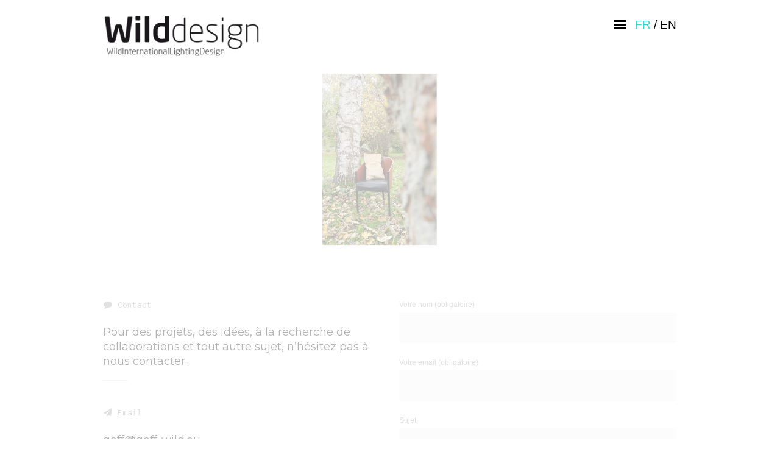

--- FILE ---
content_type: text/html; charset=UTF-8
request_url: https://www.geff-wild.eu/fr/hello/
body_size: 7421
content:
<!DOCTYPE html>
<html lang="fr-FR" prefix="og: http://ogp.me/ns#">
<head>

    <meta http-equiv="Content-Type" content="text/html; charset=UTF-8" />
    <meta name="viewport" content="width=device-width, initial-scale=1.0" />
    
        
    <link rel="shortcut icon" href="https://www.geff-wild.eu/wp-content/uploads/2015/08/favicon.png">
<link rel="stylesheet" type="text/css" media="screen,projection" href="/wp-content/plugins/easy-media-gallery/css/styles/mediabox/Light.css?v=2" />
<link rel="stylesheet" type="text/css" media="screen,projection" href="/wp-content/plugins/easy-media-gallery/css/frontend.css?ver=4.2.2" />
    
	<title>Hello - Geff Wild</title>

<!-- This site is optimized with the Yoast SEO plugin v2.3.5 - https://yoast.com/wordpress/plugins/seo/ -->
<link rel="canonical" href="https://www.geff-wild.eu/fr/hello/" />
<meta property="og:locale" content="fr_FR" />
<meta property="og:locale:alternate" content="en_GB" />
<meta property="og:type" content="article" />
<meta property="og:title" content="Hello - Geff Wild" />
<meta property="og:url" content="https://www.geff-wild.eu/fr/hello/" />
<meta property="og:site_name" content="Geff Wild" />
<meta name="twitter:card" content="summary"/>
<meta name="twitter:title" content="Hello - Geff Wild"/>
<meta name="twitter:domain" content="Geff Wild"/>
<!-- / Yoast SEO plugin. -->

		<script type="text/javascript">
			window._wpemojiSettings = {"baseUrl":"https:\/\/s.w.org\/images\/core\/emoji\/72x72\/","ext":".png","source":{"concatemoji":"https:\/\/www.geff-wild.eu\/wp-includes\/js\/wp-emoji-release.min.js?ver=4.2.2"}};
			!function(a,b,c){function d(a){var c=b.createElement("canvas"),d=c.getContext&&c.getContext("2d");return d&&d.fillText?(d.textBaseline="top",d.font="600 32px Arial","flag"===a?(d.fillText(String.fromCharCode(55356,56812,55356,56807),0,0),c.toDataURL().length>3e3):(d.fillText(String.fromCharCode(55357,56835),0,0),0!==d.getImageData(16,16,1,1).data[0])):!1}function e(a){var c=b.createElement("script");c.src=a,c.type="text/javascript",b.getElementsByTagName("head")[0].appendChild(c)}var f,g;c.supports={simple:d("simple"),flag:d("flag")},c.DOMReady=!1,c.readyCallback=function(){c.DOMReady=!0},c.supports.simple&&c.supports.flag||(g=function(){c.readyCallback()},b.addEventListener?(b.addEventListener("DOMContentLoaded",g,!1),a.addEventListener("load",g,!1)):(a.attachEvent("onload",g),b.attachEvent("onreadystatechange",function(){"complete"===b.readyState&&c.readyCallback()})),f=c.source||{},f.concatemoji?e(f.concatemoji):f.wpemoji&&f.twemoji&&(e(f.twemoji),e(f.wpemoji)))}(window,document,window._wpemojiSettings);
		</script>
		<style type="text/css">
img.wp-smiley,
img.emoji {
	display: inline !important;
	border: none !important;
	box-shadow: none !important;
	height: 1em !important;
	width: 1em !important;
	margin: 0 .07em !important;
	vertical-align: -0.1em !important;
	background: none !important;
	padding: 0 !important;
}
</style>
<link rel='stylesheet' id='contact-form-7-css'  href='https://www.geff-wild.eu/wp-content/plugins/contact-form-7/includes/css/styles.css?ver=4.3' type='text/css' media='all' />
<link rel='stylesheet' id='rs-plugin-settings-css'  href='https://www.geff-wild.eu/wp-content/plugins/revslider/rs-plugin/css/settings.css?ver=4.6.91' type='text/css' media='all' />
<style id='rs-plugin-settings-inline-css' type='text/css'>
.tp-caption a{color:#ff7302;text-shadow:none;-webkit-transition:all 0.2s ease-out;-moz-transition:all 0.2s ease-out;-o-transition:all 0.2s ease-out;-ms-transition:all 0.2s ease-out}.tp-caption a:hover{color:#ffa902}
</style>
<link rel='stylesheet' id='cbg_flexslider-css'  href='https://www.geff-wild.eu/wp-content/themes/berger-theme/css/flexslider.css?ver=4.2.2' type='text/css' media='all' />
<link rel='stylesheet' id='cbg_sliders-css'  href='https://www.geff-wild.eu/wp-content/themes/berger-theme/css/sliders.css?ver=4.2.2' type='text/css' media='all' />
<link rel='stylesheet' id='js_composer_front-css'  href='https://www.geff-wild.eu/wp-content/plugins/js_composer/assets/css/js_composer.css?ver=4.5.3' type='text/css' media='all' />
<link rel='stylesheet' id='cbg_colorbox-css'  href='https://www.geff-wild.eu/wp-content/themes/berger-theme/css/colorbox.css?ver=4.2.2' type='text/css' media='all' />
<link rel='stylesheet' id='theme-css'  href='https://www.geff-wild.eu/wp-content/themes/berger-theme/style.css?ver=4.2.2' type='text/css' media='all' />
<link rel='stylesheet' id='cbg_fontawesome-css'  href='https://www.geff-wild.eu/wp-content/themes/berger-theme/css/font-awesome.min.css?ver=4.2.2' type='text/css' media='all' />
<link rel='stylesheet' id='clapat-berger-font-css'  href='https://fonts.googleapis.com/css?family=Montserrat%3A400%2C700&#038;ver=4.2.2' type='text/css' media='all' />
<link rel='stylesheet' id='redux-google-fonts-clapat_berger_theme_options-css'  href='https://fonts.googleapis.com/css?family=Montserrat%2C+sans-serif%3A400%7CInconsolata%3A400&#038;ver=4.2.2' type='text/css' media='all' />
<link rel='stylesheet' id='easymedia_styles-css'  href='https://www.geff-wild.eu/wp-content/plugins/easy-media-gallery/css/frontend.css?v=2&#038;ver=4.2.2' type='text/css' media='all' />
<script type='text/javascript' src='https://www.geff-wild.eu/wp-includes/js/jquery/jquery.js?ver=1.11.2'></script>
<script type='text/javascript' src='https://www.geff-wild.eu/wp-includes/js/jquery/jquery-migrate.min.js?ver=1.2.1'></script>
<script type='text/javascript' src='https://www.geff-wild.eu/wp-content/plugins/revslider/rs-plugin/js/jquery.themepunch.tools.min.js?ver=4.6.91'></script>
<script type='text/javascript' src='https://www.geff-wild.eu/wp-content/plugins/revslider/rs-plugin/js/jquery.themepunch.revolution.min.js?ver=4.6.91'></script>
<meta name="generator" content="WordPress 4.2.2" />
<link rel="stylesheet" type="text/css" media="screen,projection" href="https://www.geff-wild.eu/wp-content/plugins/easy-media-gallery/css/styles/mediabox/Light.css?v=2" />

<!-- Easy Media Gallery Lite START (version 1.3.69)-->       
    
    <script type="text/javascript">
	/*<![CDATA[*/
	/* Easy Media Gallery */
    jQuery(document).ready(function($) {	
		var add = "easymedia";
jQuery('.da-thumbs a[rel!="easymedia"]').attr('rel', function (i, old) {
    return old ? old + ' ' + add : add; });		
    });
    /*]]>*/</script>

    <!--[if lt IE 9]>
<script src="https://www.geff-wild.eu/wp-content/plugins/easy-media-gallery/includes/js/func/html5.js" type="text/javascript"></script>
<![endif]-->  


<!-- Easy Media Gallery Lite  END  -->   
    
			<script type="text/javascript">
			jQuery(document).ready(function() {
				// CUSTOM AJAX CONTENT LOADING FUNCTION
				var ajaxRevslider = function(obj) {
				
					// obj.type : Post Type
					// obj.id : ID of Content to Load
					// obj.aspectratio : The Aspect Ratio of the Container / Media
					// obj.selector : The Container Selector where the Content of Ajax will be injected. It is done via the Essential Grid on Return of Content
					
					var content = "";

					data = {};
					
					data.action = 'revslider_ajax_call_front';
					data.client_action = 'get_slider_html';
					data.token = '93ded1134c';
					data.type = obj.type;
					data.id = obj.id;
					data.aspectratio = obj.aspectratio;
					
					// SYNC AJAX REQUEST
					jQuery.ajax({
						type:"post",
						url:"https://www.geff-wild.eu/wp-admin/admin-ajax.php",
						dataType: 'json',
						data:data,
						async:false,
						success: function(ret, textStatus, XMLHttpRequest) {
							if(ret.success == true)
								content = ret.data;								
						},
						error: function(e) {
							console.log(e);
						}
					});
					
					 // FIRST RETURN THE CONTENT WHEN IT IS LOADED !!
					 return content;						 
				};
				
				// CUSTOM AJAX FUNCTION TO REMOVE THE SLIDER
				var ajaxRemoveRevslider = function(obj) {
					return jQuery(obj.selector+" .rev_slider").revkill();
				};

				// EXTEND THE AJAX CONTENT LOADING TYPES WITH TYPE AND FUNCTION
				var extendessential = setInterval(function() {
					if (jQuery.fn.tpessential != undefined) {
						clearInterval(extendessential);
						if(typeof(jQuery.fn.tpessential.defaults) !== 'undefined') {
							jQuery.fn.tpessential.defaults.ajaxTypes.push({type:"revslider",func:ajaxRevslider,killfunc:ajaxRemoveRevslider,openAnimationSpeed:0.3});   
							// type:  Name of the Post to load via Ajax into the Essential Grid Ajax Container
							// func: the Function Name which is Called once the Item with the Post Type has been clicked
							// killfunc: function to kill in case the Ajax Window going to be removed (before Remove function !
							// openAnimationSpeed: how quick the Ajax Content window should be animated (default is 0.3)
						}
					}
				},30);
			});
		</script>
		<link rel="alternate" href="https://www.geff-wild.eu/fr/hello/" hreflang="fr" />
<link rel="alternate" href="https://www.geff-wild.eu/en/hello-en/" hreflang="en" />
<style type="text/css">.clapat-menubg-overlay { background-color: rgba(0, 0, 0, 0.9);}#footer-content { background: none repeat scroll 0 0 #eeeeee;}.clapat-menubtn:hover .btn_menu_line, input[type="submit"], .accordion dt.accordion-active, .toggle-active, ul.tabs .tab-active a, .wpb_content_element .wpb_tabs_nav li.ui-tabs-active, .wpb_content_element .wpb_tabs_nav li:hover, .progress-bar li:hover span, .radial-counter input, .woocommerce .widget_shopping_cart_content .buttons a, .selectric .button:hover, .selectricItems li:hover, .price_slider_amount .ui-state-default:hover, .woocommerce span.onsale, .woocommerce ul.products li.product .button, .woocommerce #respond input#submit, .woocommerce a.button, .woocommerce button.button, .woocommerce input.button, .plus:hover, .minus:hover, a.cart-remove:hover { background-color:#34d5cb!important; }.clapat-button { background-color:#34d5cb; }.play-icon:hover { border:#34d5cb 10px solid; }.clapat-button.outline-button:hover, .clapat-button.outline-button:active, .clapat-button.outline-button:focus { border:#34d5cb 3px solid; }ul.text-socials li a:hover { border-bottom: 2px solid #34d5cb; }</style><meta name="generator" content="Powered by Visual Composer - drag and drop page builder for WordPress."/>
<!--[if IE 8]><link rel="stylesheet" type="text/css" href="https://www.geff-wild.eu/wp-content/plugins/js_composer/assets/css/vc-ie8.css" media="screen"><![endif]--><style type="text/css" title="dynamic-css" class="options-output">.clapat-overlay-menu .clapat-menu-container .categories li a:hover, .clapat-overlay-menu .clapat-menu-container .categories li a.is-active, .clapat-overlay-menu .clapat-menu-container .categories li a.active{color:#FFFFFF;}.clapat-overlay-menu .clapat-menu-container .categories li a{color:#606060;}a:hover, a:active, a:focus, .play-icon:hover i, #filters li a:hover, .meta-categories li a:hover, .entry-meta li a:hover, .blog-nav li a:hover, .post-share li a:hover, .hidden-box:hover .header-box, .clapat-button.outline-button:hover, .clapat-button.outline-button:active, .clapat-button.outline-button:focus, .socials li a:hover, .services-icon:hover i, .service-icon-top:hover i, .text-socials-minimal li a:hover, .product_list_widget li a:hover, .shop-nav li a:hover, .twitter-icon i, .twitter-slider li a:hover{color:#34d5cb;}html,body{font-family:Verdana, Geneva, sans-serif;line-height:25px;font-weight:400;font-style:normal;font-size:12px;}h1, h2, h3, h4, h5, h6, .clapat-overlay-menu .clapat-menu-container .categories li a, .item-title, .prev-project .name-prev-project , .next-project .name-next-project, .all-projects, .post-title, .post-title-no-link, input[type="submit"], .clapat-button, .clapat-counter .number, .p-table-title, .p-table-num, .p-table-num sup, .radial-counter input, .quote, .twitter-slider li, .product_list_widget li a, .woocommerce .widget_shopping_cart_content .buttons a, .woocommerce ul.products li.product .button, .woocommerce #respond input#submit, .woocommerce a.button, .woocommerce button.button, .woocommerce input.button, .woocommerce #reviews #comments ol.commentlist li .comment-text p.meta strong{font-family:Montserrat, sans-serif;font-weight:400;font-style:normal;}.monospace, .item-cat, .prev-project, .next-project, .meta-categories li a, .blog-nav li, .comment-date, .comment-reply-link, input[type="text"], input[type="email"], input[type="password"], textarea, .accordion dt, .toggle-title, ul.tabs li a, .progress-bar li p, .clapat-counter .subject, .p-table-list, .p-table-per, .text-socials-minimal li, blockquote span, .selectric .label, .shop-nav li, .woocommerce #reviews #comments ol.commentlist li .comment-text p.meta time{font-family:Inconsolata;font-weight:400;font-style:normal;font-size:14px;}</style><noscript><style> .wpb_animate_when_almost_visible { opacity: 1; }</style></noscript>

</head>

<body class="page page-id-115 page-template-default wpb-js-composer js-comp-ver-4.5.3 vc_responsive">

        <!-- Preloader -->
    <div class="clapat-mask" style="background-color: #FFFFFF;"><div id="clapatloader" style="background-color:#999999"></div></div>
    <!--/Preloader -->
    	
	 <!-- Header -->
    <header class="first-load">
                                
        <!-- Header Wrapper -->                    
        <div id="header-wrapper">
	
			
			<!-- Logo-->
            <div id="logo">
            	<a href="https://www.geff-wild.eu/fr">
					<img class="logo-positive" src="https://www.geff-wild.eu/wp-content/uploads/2015/11/wild-design.png" alt="logo">
					<img class="logo-negative" src="https://www.geff-wild.eu/wp-content/uploads/2015/11/wild_design.png" alt="logo">
				</a>
            </div>
        	<!--/Logo-->
            
            
            <div class="menu-lang">
                        <!-- Langue Switsh -->
			<a style="color: #34d5cb;" hreflang="fr" href="https://www.geff-wild.eu/fr/" style="    line-height: 82px;">FR  </a>/</li>

			<a  hreflang="en" href="https://www.geff-wild.eu/en/" style="     line-height: 82px;">EN</a>
            <!-- /Langue Switsh -->
			<!-- Menu Button-->
            <a class="btn_menu clapat-menubtn ">
                <span class="btn_menu_line"></span>
                <span class="btn_menu_line"></span>
                <span class="btn_menu_line"></span>
            </a>
            <!--/Menu Button-->
			</div>
            
            
            <!-- Secondary Menu-->
            <div id="secondary-menu" class="hide-secondary">
                                
            </div>
            <!--/Secondary Menu-->
            
            
            
            <!-- Overlay Menu-->
            <nav class="clapat-overlay-menu">
                    
                <div class="clapat-menu-container">
                        
                    <div class="outer">
                        <div class="inner">
                        
                        
                            <div class="scr_menu">
                            
                                <div class="outer">
                                    <div class="inner text-align-center">
                                
                                        <div class="menu-primary-menu-fr-container"><ul id="nav" class="categories"><li id="menu-item-207" class="menu-item menu-item-type-post_type menu-item-object-page menu-item-207 clapat-menu-item"><a href="https://www.geff-wild.eu/fr/quisommesnous/">ABOUT</a></li>
<li id="menu-item-239" class="menu-item menu-item-type-custom menu-item-object-custom menu-item-has-children menu-item-239 dropdown clapat-menu-item"><a href="#" class="no-action">PROJECTS</a>
<ul class="sub-menu">
	<li id="menu-item-278" class="menu-item menu-item-type-post_type menu-item-object-page menu-item-278"><a href="https://www.geff-wild.eu/fr/hotels/">HÔTELS</a></li>
	<li id="menu-item-277" class="menu-item menu-item-type-post_type menu-item-object-page menu-item-277"><a href="https://www.geff-wild.eu/fr/restaurants-bars-casinos/">RESTAURANTS / BARS / CASINOS</a></li>
	<li id="menu-item-282" class="menu-item menu-item-type-post_type menu-item-object-page menu-item-282"><a href="https://www.geff-wild.eu/fr/retail/">RETAIL</a></li>
	<li id="menu-item-288" class="menu-item menu-item-type-post_type menu-item-object-page menu-item-288"><a href="https://www.geff-wild.eu/fr/public-spaces/">PUBLIC SPACES</a></li>
	<li id="menu-item-287" class="menu-item menu-item-type-post_type menu-item-object-page menu-item-287"><a href="https://www.geff-wild.eu/fr/private-spaces/">PRIVATE SPACES</a></li>
</ul>
</li>
<li id="menu-item-291" class="menu-item menu-item-type-post_type menu-item-object-page menu-item-291 clapat-menu-item"><a href="https://www.geff-wild.eu/fr/references/">RÉFÉRENCES</a></li>
<li id="menu-item-718" class="menu-item menu-item-type-custom menu-item-object-custom menu-item-has-children menu-item-718 dropdown clapat-menu-item"><a href="/fr/lighting-prestations/#planification" class="no-action">LIGHTING PRESTATIONS</a>
<ul class="sub-menu">
	<li id="menu-item-719" class="menu-item menu-item-type-custom menu-item-object-custom menu-item-719"><a href="/fr/lighting-prestations/#planification">CONCEPT ET DESIGN</a></li>
	<li id="menu-item-720" class="menu-item menu-item-type-custom menu-item-object-custom menu-item-720"><a href="/fr/lighting-prestations/#coordination">COORDINATION</a></li>
	<li id="menu-item-721" class="menu-item menu-item-type-custom menu-item-object-custom menu-item-721"><a href="/fr/lighting-prestations/#caracteristiques">SPECIFICATIONS</a></li>
	<li id="menu-item-722" class="menu-item menu-item-type-custom menu-item-object-custom menu-item-722"><a href="/fr/lighting-prestations/#details">DETAILS</a></li>
	<li id="menu-item-723" class="menu-item menu-item-type-custom menu-item-object-custom menu-item-723"><a href="/fr/lighting-prestations/#electricite">INFORMATIONS TECHNIQUES</a></li>
	<li id="menu-item-725" class="menu-item menu-item-type-custom menu-item-object-custom menu-item-725"><a href="/fr/lighting-prestations/#budgets">BUDGETS</a></li>
</ul>
</li>
<li id="menu-item-233" class="menu-item menu-item-type-post_type menu-item-object-page menu-item-233 clapat-menu-item"><a href="https://www.geff-wild.eu/fr/news/">NEWS</a></li>
<li id="menu-item-297" class="menu-item menu-item-type-post_type menu-item-object-page current-menu-item page_item page-item-115 current_page_item menu-item-297 clapat-menu-item"><a href="https://www.geff-wild.eu/fr/hello/" class=" is-active">Hello</a></li>
</ul></div>                                
                                    </div>
                                </div>
                                
                            </div>
                            
                            
                        </div>
                    </div>
                    
                    
                    
                    
                    <div class="menu-lang-en">
            
					<!-- Langue Switsh -->
					<a style="color: #34d5cb;" class="frlang" hreflang="fr" href="http://www.geff-wild.eu/fr/" style="    line-height: 82px;">FR  </a>
					<span class="sep">/</span>
					<a  class="enlang" hreflang="en" href="http://www.geff-wild.eu/en/" style="     line-height: 82px;">EN</a>
					<!-- /Langue Switsh -->
					<!-- Menu Close-->
					<a class="clapat-menuclosebtn">
                    	<div class="closebtn-rotate">
                            <span class="btn_menu_line"></span>
                            <span class="btn_menu_line"></span>
                        </div>
            		</a>
					<!--/Menu Close-->
					</div>
					
					
					
					                    <p class="menu-copyright">2015 © All rights reserved.</p>
                    					
                    <ul class="menu-socials"> <li><a href="#" target="_blank"><i class="fa fa-linkedin"></i></a></li></ul>		                       
                </div>
                
                
                <div class="clapat-menubg"><div class="clapat-menubg-overlay"></div></div>
                
                
            </nav>
            <!--/Overlay Menu-->	
		</div>
        <!--/Header Wrapper -->
    
    </header>
    <!--/Header -->
	
	<!-- Content -->
	<div id="content">

		<div id="content-ajax">

				
		<!-- Main --> 
        <div id="main">

			<!-- Container -->
            <div class="container">
			
									
				<div   class="vc_row wpb_row vc_row-fluid">
	<div class="vc_col-sm-12 wpb_column vc_column_container ">
		<div class="wpb_wrapper">
			
	<div class="wpb_single_image wpb_content_element vc_align_center">
		<div class="wpb_wrapper">
			
			<div class="vc_single_image-wrapper   vc_box_border_grey"><img class="vc_single_image-img " src="https://www.geff-wild.eu/wp-content/uploads/2015/11/Page-Hello_11.jpg" width="3000" height="1000" alt="Page-Hello_1" title="Page-Hello_1" /></div>
		</div> 
	</div> 
	<div class="wpb_text_column wpb_content_element ">
		<div class="wpb_wrapper">
			<h1 style="display: none;">Hello</h1>
<h2 style="display: none;">Wild International Lighting Design</h2>

		</div> 
	</div> 
		</div> 
	</div> 
</div><div   class="vc_row wpb_row vc_row-fluid">
	<div class="vc_col-sm-6 wpb_column vc_column_container ">
		<div class="wpb_wrapper">
			<p class="monospace"><i class="fa fa-comment"> </i> Contact</p><h5 class="title-has-line">Pour des projets, des idées, à la recherche de collaborations et tout autre sujet, n’hésitez pas à nous contacter.</h5><p class="monospace"><i class="fa fa-paper-plane"> </i> Email</p><h5 class="title-has-line">geff@geff-wild.eu</h5><p class="monospace"><i class="fa fa-phone"> </i> Téléphone</p><h5 class="title-has-line">+33 6 80 13 92 59</h5>
		</div> 
	</div> 

	<div class="vc_col-sm-6 wpb_column vc_column_container ">
		<div class="wpb_wrapper">
			
	<div class="wpb_text_column wpb_content_element ">
		<div class="wpb_wrapper">
			<div role="form" class="wpcf7" id="wpcf7-f295-p115-o1" lang="fr-FR" dir="ltr">
<div class="screen-reader-response"></div>
<form action="/fr/hello/#wpcf7-f295-p115-o1" method="post" class="wpcf7-form" novalidate="novalidate">
<div style="display: none;">
<input type="hidden" name="_wpcf7" value="295" />
<input type="hidden" name="_wpcf7_version" value="4.3" />
<input type="hidden" name="_wpcf7_locale" value="fr_FR" />
<input type="hidden" name="_wpcf7_unit_tag" value="wpcf7-f295-p115-o1" />
<input type="hidden" name="_wpnonce" value="ed5f07f390" />
</div>
<p>Votre nom (obligatoire)<br />
    <span class="wpcf7-form-control-wrap your-name"><input type="text" name="your-name" value="" size="40" class="wpcf7-form-control wpcf7-text wpcf7-validates-as-required" aria-required="true" aria-invalid="false" /></span> </p>
<p>Votre email (obligatoire)<br />
    <span class="wpcf7-form-control-wrap your-email"><input type="email" name="your-email" value="" size="40" class="wpcf7-form-control wpcf7-text wpcf7-email wpcf7-validates-as-required wpcf7-validates-as-email" aria-required="true" aria-invalid="false" /></span> </p>
<p>Sujet<br />
    <span class="wpcf7-form-control-wrap your-subject"><input type="text" name="your-subject" value="" size="40" class="wpcf7-form-control wpcf7-text" aria-invalid="false" /></span> </p>
<p>Votre message<br />
    <span class="wpcf7-form-control-wrap your-message"><textarea name="your-message" cols="40" rows="10" class="wpcf7-form-control wpcf7-textarea" aria-invalid="false"></textarea></span> </p>
<p><input type="submit" value="Envoyer" class="wpcf7-form-control wpcf7-submit" /></p>
<div class="wpcf7-response-output wpcf7-display-none"></div></form></div>

		</div> 
	</div> 
		</div> 
	</div> 
</div>
				
			</div>
			
		</div>
        <!--/Main -->
		
		
		<!-- Scroll To Top -->
        <div class="scrolltotop"><div class="top-arrow"></div></div>
        <!--/Scroll To Top -->
		
				            
		</div>
		<!-- /Container -->
		
    </div>
	<!--/Content -->


    <!-- Footer -->
	<footer>
	
		<div id="footer-content">

            <div class="container text-align-center"><ul class="text-socials"> <li><a href="#" target="_blank">linkedin</a></li></ul>		<p class="monospace">2015 © All rights reserved.</p></div>
		</div>
		
	</footer>
    <!--/Footer -->
 <script type='text/javascript' src='https://www.geff-wild.eu/wp-content/plugins/contact-form-7/includes/js/jquery.form.min.js?ver=3.51.0-2014.06.20'></script>
<script type='text/javascript'>
/* <![CDATA[ */
var _wpcf7 = {"loaderUrl":"https:\/\/www.geff-wild.eu\/wp-content\/plugins\/contact-form-7\/images\/ajax-loader.gif","sending":"Envoi en cours ..."};
/* ]]> */
</script>
<script type='text/javascript' src='https://www.geff-wild.eu/wp-content/plugins/contact-form-7/includes/js/scripts.js?ver=4.3'></script>
<script type='text/javascript' src='https://www.geff-wild.eu/wp-content/themes/berger-theme/js/plugins.js?ver=4.2.2'></script>
<script type='text/javascript' src='https://www.geff-wild.eu/wp-includes/js/comment-reply.min.js?ver=4.2.2'></script>
<script type='text/javascript' src='https://www.geff-wild.eu/wp-content/plugins/js_composer/assets/js/js_composer_front.js?ver=4.5.3'></script>
<script type='text/javascript'>
/* <![CDATA[ */
var FullScreenSliderOptions = {"slider_direction":"horizontal","slider_speed":"5000","slider_autoplay":"","slider_controls":"","slider_transition":"fade"};
var ClapatMapOptions = {"map_marker_image":"https:\/\/www.geff-wild.eu\/wp-content\/uploads\/2015\/11\/marker.png","map_address":"43.270441,6.640888","map_zoom":"16","marker_title":"Geff Wild","marker_text":"wildInternationalLightingDesigh","map_type":"1"};
var ClapatSecondaryMenuOptions = {"filters_on":"Hide","filters_off":"Filters","contact_on":"Hide","contact_off":"Contact","search_on":"Hide","search_off":"Search","share_on":"Hide","share_off":"Share","prod_filters_on":"Hide","prod_filters_off":"Filters"};
/* ]]> */
</script>
<script type='text/javascript' src='https://www.geff-wild.eu/wp-content/themes/berger-theme/js/scripts.js?ver=4.2.2'></script>
<script type='text/javascript' src='https://www.geff-wild.eu/wp-content/themes/berger-theme/js/custom_js.js?ver=4.2.2'></script>
 <script>

  (function(i,s,o,g,r,a,m){i['GoogleAnalyticsObject']=r;i[r]=i[r]||function(){

  (i[r].q=i[r].q||[]).push(arguments)},i[r].l=1*new Date();a=s.createElement(o),

  m=s.getElementsByTagName(o)[0];a.async=1;a.src=g;m.parentNode.insertBefore(a,m)

  })(window,document,'script','//www.google-analytics.com/analytics.js','ga');

 

  ga('create', 'UA-430446-56', 'auto');

  ga('send', 'pageview');

 

</script>
 </body>
</html>

--- FILE ---
content_type: text/css
request_url: https://www.geff-wild.eu/wp-content/plugins/easy-media-gallery/css/frontend.css?ver=4.2.2
body_size: 1802
content:
/*
 * Easy Media Gallery Lite
 * Frontend Style v.1.3.69
 * Copyright (c) 2012 GhozyLab, Inc.
 * http://ghozylab.com/
 * http://wordpress.org/extend/plugins/easy-media-gallery/
*/

#mbMedia, #mbContainer, #mbCenter, #mbBottom {
	-webkit-box-sizing: border-box;
	-moz-box-sizing:    border-box;
	box-sizing:         border-box;
}

.thecol {display:inline-block; vertical-align:top !important;}

.da-thumbs article.da-animate p{
	margin-top: 0px !important;
	position:absolute;
	top:0px;
	width:100%;
	text-align: center !important;
	background: rgba(0, 0, 0, 0.5) !important;
	padding:5px 0 5px 0 !important;
	color: #FFF !important;
	font-weight:bold !important;
	font-family: Arial, Helvetica, sans-serif !important;
	font: 16px/1 !important;
	text-shadow:none !important;
	left:0px!important;
	overflow: hidden !important;
}

.view {
   overflow: hidden;
   position: relative;
}

.view img {
	padding:0px !important;
	display: block;
	position: relative;
	max-width: none;
	overflow: hidden !important;
	margin:auto;
}


/* Portolio/Thumbnail Hover */

.da-thumbs {
	overflow: hidden;
}

.da-thumbs article.da-animate {
	position:absolute;
	width:100%;
	height:100%;
	-webkit-transition: all 0.2s ease;
	-moz-transition: all 0.2s ease-in-out;
	-o-transition: all 0.2s ease-in-out;
	-ms-transition: all 0.2s ease-in-out;
	transition: all 0.2s ease-in-out;
	overflow: hidden !important;
	border: none !important;
	margin: 0 !important;
	padding: 0 !important;	
}

/* Initial state classes: */
.da-slideFromTop {
	left: 0px;
	top: -100%;
}

.da-slideFromBottom {
	left: 0px;
	top: 100%;
}

.da-slideFromLeft {
	top: 0px; 
	left: -100%;
}

.da-slideFromRight {
	top: 0px;
	left: 100%;
}

/* Final state classes: */
.da-slideTop {
	top: 0px;
}

.da-slideLeft {
	left: 0px;
}

span.link_post{
display:inline-block;
width:35px;
height:35px;
border-radius:50px;
cursor:pointer;
background-image:url(images/link_post_icon.png); background-repeat:no-repeat; background-position:center;
margin-right:10px;
}

span.zoom{
opacity: 0.6;
display:inline-block;	
overflow:hidden;
width:35px;
height:35px;
border-radius:50px;
cursor:pointer;
background-image:url(images/mag.png); background-repeat:no-repeat; background-position:center;
padding:3px;
}

/* Image Grid */
.forspan {
    position:relative;
    top: 40%;
	margin:0 auto;
	text-align:center;
	z-index:1;
	overflow: hidden;
	float:none;	
	}
	
span.zoom:hover{
	opacity: 0.8;
	}
	
span.link_post:hover{
	opacity: 0.8;
	}
	
	
.easymedia_center {
	clear: both;
	display: block;
	text-align:center;
	margin-left: auto;
	margin-right: auto;
}

.easymedia_none {
	float:none;
}	


/* Gallery Badge Style @since 1.3.0.9 */
.emg-badges{
	width: 55px;
	height: 55px;
	position: absolute;
    right: 1px;	
	z-index: 100 !important;
	background: url(images/badges/Blue.png); background-repeat:no-repeat;
	text-align:center;
	overflow: hidden;
}

.icount {
	position:absolute;
	color:#FFF !important;
	font-size:16px !important;
	font-family: "PT Sans",Arial,Helvetica,sans-serif;
	font-weight:bold;
	text-align:center !important;
	top: 8px !important;right: 0;left: 0;
}

.imgtg {
	position:absolute;
	color: #FFEFDF !important;
	font-size:10px !important;
	font-family: Arial, Helvetica, sans-serif;
	font-weight:normal;
	text-align:center !important;	
	font-style:italic;
	top: 25px !important;right: 0; left: 0;
}	
		
span.emg-badges{background:url(images/badges/Red.png); background-repeat:no-repeat; background-position:center;
}		
span.emg-badges{right:1px; bottom:1px;}
			

/*
 * RESPONSIVE MODE
*/

/* ----- Image grids ----- */

.easycontainer {
	margin:0 auto;
	}
	
.rig {
	list-style: none;
	font-size: 0px;
	margin: 0 auto;
    width: 107% !important;
}
.rig .view {
    float: left;
    display: block;
    background: #fff;
    margin: 32px;
    /*padding-right: 38px;*/
    margin-left: 0px;
	margin-bottom: 0px;
}
.rig .view img {
	max-width: 100%;
	height: auto;
	margin: 0 0 10px;
	overflow: hidden !important;
}

@media (max-width: 480px) {

	.rig {
		margin-left: 0;
	}
	.rig .view {
		width: 100% !important; /* over-ride all li styles */
		margin: 0 0 20px;
	}
}

@media only screen and (max-width: 480px) {
	
/*
 * MEDIA THUMBNAIL
*/	

.pfwrpr {width: 100%;}	
	
.view {
	max-width: 200px !important;
	display:block;
    }

.view img {
	display: block;
	position: relative;
	overflow: hidden;
   	width:100%;
	max-width: 200px !important;
}

.easymedia_center {text-align: center !important; float:none !important;}
.easymedia_left {text-align: center !important; float:none !important; margin-right: 0;}
.easymedia_right {text-align: center !important; float:none !important; margin-left: 0;}
.easymedia_none {text-align: center !important; float:none !important;}

.thecol {width: auto !important;}

.forspan {
   width:auto !important;
    position:relative;
    top: 43%;
	margin:0 auto;
	text-align:center;
	overflow: hidden;
	float:none;		
	}
}


/*Dynamic CSS - By GhozyLab*/.view {margin-bottom:12px; margin-right:6px; margin-left:6px;}.da-thumbs article.da-animate p{color:#C7C7C7 !important;}span.link_post, span.zoom, span.zooma {background-color:#474747;}.da-thumbs article.da-animate {cursor: pointer;}.view,.view img,.da-thumbs,.da-thumbs article.da-animate {border-radius:0px;}.view {border: 5px solid rgba(255,255,255,1);}.view {-webkit-box-shadow: 1px 1px 3px #ffffff; -moz-box-shadow: 1px 1px 3px #ffffff; box-shadow: 1px 1px 3px #ffffff;}#mbOverlay {background: url(/wp-content/plugins/easy-media-gallery/css/images/patterns/pattern-02.png); background-repeat: repeat;}.da-thumbs article.da-animate p { background: rgba(0,0,0,0.5) !important;}.da-thumbs article{position: absolute; background: rgba(0,0,0,0.4); background-repeat:repeat; width: 100%; height: 100%;}span.zoom{background-image:url(/wp-content/plugins/easy-media-gallery/css/images/magnify/Icon-0.png); background-repeat:no-repeat; background-position:center;}

--- FILE ---
content_type: text/css
request_url: https://www.geff-wild.eu/wp-content/themes/berger-theme/style.css?ver=4.2.2
body_size: 14947
content:
/*

	Theme Name: Berger
	Theme URI: http://clapat.ro/themes/berger/
	Description: Responsive Wordpress Theme
	Version: 1.5
	Author: Clapat
	Author URI: http://themeforest.net/user/clapat
	Created Date: 21/01/2015
	License: Themeforest
	License: GNU General Public License version 3.0
	License URI: http://www.gnu.org/licenses/gpl-3.0.html
	Tags: one-column, two-columns, right-sidebar, fluid-layout, custom-menu, editor-style, featured-images, post-formats, rtl-language-support, sticky-post, translation-ready

*/


/*------------------------------------------------------------------

01. General Styles
02. Preloader
03. Header
04. Secondary Menu
05. Full Screen Overlay Menu
06. Content Styles
07. Portfolio Filters
08. Portfolio Items
09. Portfolio Isotope Transitions
10. Project Page
11. Blog Page
12. Contact Page
13. Image & Div Animation
14. Shortcodes
15. Footer
16. Responsive Media Querries

-------------------------------------------------------------------*/

	
/* 1. General Styles */		
	
	html,body{
		font-family:Verdana, Geneva, sans-serif;
		font-weight: 400;
		font-size:12px;
		height:100%;
		width:100%;
		color:#999999;
		background:#fff;
	}
	
	body{
		overflow-x:hidden;
		overflow-y:scroll;
	}
	
	html, body, div, span, applet, object, iframe, h1, h2, h3, h4, h5, h6, p, blockquote, pre, a, abbr, acronym, address, big, cite, code, del, dfn, em, font, ins, kbd, q, s, samp, small, strike, strong, sub, sup, tt, var, dl, dt, dd, ol, ul, li, fieldset, form, label, legend, table, caption, tbody, tfoot, thead, tr, th, td {
		border: 0;
		margin: 0;
		outline: 0;
		padding: 0;
		vertical-align: baseline;
	}
	
	article,
	aside,
	details,
	figcaption,
	figure,
	footer,
	header,
	hgroup,
	nav,
	section {
		display: block;
	}
	
	audio,
	canvas,
	video {
		display: inline-block;
		max-width: 100%;
	}	
	
	address {
		font-style: italic;
		margin-bottom: 24px;
	}
	
	abbr[title] {
		border-bottom: 1px dotted #2b2b2b;
		cursor: help;
	}
	
	b,
	strong {
		font-weight: 600;
		color:#333;
	}
	
	cite,
	dfn,
	em,
	i {
		font-style: italic;
	}
	
	mark,
	ins {
		background: none;
		text-decoration: none;
	}
	
	code,
	kbd,
	tt,
	var,
	samp,
	pre {
		font-family: monospace, serif;
		font-size: 15px;
		-webkit-hyphens: none;
		-moz-hyphens:    none;
		-ms-hyphens:     none;
		hyphens:         none;
		line-height: 1.6;
		color:#333;
	}
	
	pre {
		background-color: transparent;
		background-color: rgba(0, 0, 0, 0.01);
		border: 1px solid #eaeaea;
		border: 1px solid rgba(51, 51, 51, 0.1);
		line-height: 1.2;
		margin-bottom: 1.6em;
		max-width: 100%;
		overflow: auto;
		padding: 0.8em;
		white-space: pre;
		white-space: pre-wrap;
		word-wrap: break-word;
	}
	
	blockquote,
	q {
		-webkit-hyphens: none;
		-moz-hyphens:    none;
		-ms-hyphens:     none;
		hyphens:         none;
		quotes: none;
	}
	
	blockquote:before,
	blockquote:after,
	q:before,
	q:after {
		content: "";
		content: none;
	}
	
	blockquote p {
		color: #000;
		font-size: 18px;
		font-style: italic;
		font-weight: 300;
		line-height: 30px;
		margin-bottom: 24px;
		font-family:Georgia, "Times New Roman", Times, serif;
		border-left:2px #ddd solid;
		padding:20px 20px 20px 40px;
		letter-spacing: 0.01em;
	}
	
	blockquote span {
		display:block;
		margin-top:20px;
		font-family: 'Inconsolata' ;
		font-weight:400;
		font-size:14px;
		letter-spacing:1px;
		font-style:normal;
		color:#999;
	}
	
	blockquote cite,
	blockquote small {
		color: #2b2b2b;
		font-size: 16px;
		font-weight: 400;
		line-height: 1.5;
	}
	
	blockquote em,
	blockquote i,
	blockquote cite {
		font-style: normal;
	}
	
	blockquote strong,
	blockquote b {
		font-weight: 400;
	}
	
	small {
		font-size: smaller;
	}
	
	big {
		font-size: 125%;
	}
	
	sup,
	sub {
		font-size: 75%;
		height: 0;
		line-height: 0;
		position: relative;
		vertical-align: baseline;
	}
	
	sup {
		bottom: 1ex;
	}
	
	sub {
		top: .5ex;
	}
	
	ul,
	ol {
		list-style: none;
		margin: 0 0 24px 20px;
	}
	
	ul {
		list-style: disc;
	}
	
	ol {
		list-style: decimal;
	}
	
	li > ul,
	li > ol {
		margin: 0 0 0 20px;
	}
	
	li {
		line-height: 20px;
	}
	
	figure {
		margin: 0;
	}
	
	fieldset {
		border: 1px solid rgba(0, 0, 0, 0.1);
		margin: 0 0 24px;
		padding: 11px 12px 0;
	}
	
	legend {
		white-space: normal;
	}
	
	button,	input {
		line-height: normal;
	}
	
	input,
	textarea {
		background-image: -webkit-linear-gradient(hsla(0,0%,100%,0), hsla(0,0%,100%,0)); /* Removing the inner shadow, rounded corners on iOS inputs */
	}
	
	button, html input[type="button"], input[type="reset"], input[type="submit"] {
		cursor: pointer;
	}
	
	button[disabled],
	input[disabled] {
		cursor: default;
	}
	
	input[type="checkbox"],
	input[type="radio"] {
		padding: 0;
	}
	
	input[type="search"] {

		-webkit-appearance: textfield;
	}
	
	input[type="search"]::-webkit-search-decoration {
		-webkit-appearance: none;
	}
	
	button::-moz-focus-inner, input::-moz-focus-inner {
		border: 0;
		padding: 0;
	}
	
	textarea {
		overflow: auto;
		vertical-align: top;
	}
	
	dl {
		margin-bottom: 1.6em;
	}
	
	dt {
		font-weight: bold;
		color:#333;
	}
	
	dd {
		margin-bottom: 1.6em;
	}
	
	table,
	th,
	td {
		border: 1px solid #eaeaea;
		border: 1px solid rgba(51, 51, 51, 0.1);
	}
	
	table {
		border-collapse: separate;
		border-spacing: 0;
		border-width: 1px 0 0 1px;
		margin: 0 0 1.6em;
		table-layout: fixed; /* Prevents HTML tables from becoming too wide */
		width: 100%;
	}
	
	caption,
	th,
	td {
		font-weight: normal;
		text-align: left;
	}
	
	th {
		border-width: 0 1px 1px 0;
		font-weight: 700;
	}
	
	td {
		border-width: 0 1px 1px 0;
	}
	
	th, td {
		padding: 0.4em;
	}
	
	del {
		color: #767676;
	}
	
	hr {
		border: 0;
		height: 180px;
		width:100%;
		float:none;
		margin:0;
		display:inline-block;
	}
	
	hr.small {
		height:20px;
	}
	
	hr:after {
		clear: both;
		content: " ";
		display: block;
		height: 0;
		visibility: hidden;
	}
	
	::selection {
		background: #000;
		color: #fff;
		text-shadow: none;
	}
	
	::-moz-selection {
		background: #000;
		color: #fff;
		text-shadow: none;
	}
	
	img {
		border: 0 none;
		height: auto;
		max-width: 100%;
		vertical-align: middle;
	}
		
	h1, h2, h3, h4, h5, h6 {
		font-weight: 400;
		font-family: 'Montserrat', sans-serif;
		color:#000;
		margin-bottom:10px;
	}	
	
	h1{
		font-size:48px;
		line-height: 54px;
		margin-left:-3px;
	}
	
	h2{
		font-size: 36px;
		line-height: 48px;
		margin-left:-3px;
	}
	
	h3{
		font-size:30px;
		line-height: 36px;
		margin-left:-2px;
	}
	
	h4{
		font-size:24px;
		line-height: 30px;
		margin-left:-1px;	
	}
	
	h5{
		font-size:18px;
		line-height: 24px;
		margin-left:-1px;
	}
	
	h6{
		font-size:14px;
		line-height: 18px;
	}
	
	.light-content h1, .light-content h2, .light-content h3, .light-content h4, .light-content h5, .light-content h6 {
		color: #fff;
	}
	
	.title-has-line {
		position:relative;
		margin-bottom:60px;
	}
	
	.title-has-line:after {
		background: none repeat scroll 0 0 #ddd;
		bottom: -20px;
		content: "";
		height: 1px;
		left: 0;
		position: absolute;
		width: 40px;
	}
	
	.text-align-center .title-has-line:after {
		background: none repeat scroll 0 0 #ddd;
		bottom: -20px;
		content: "";
		height: 1px;
		left: 50%;
		margin-left: -20px;
		position: absolute;
		width: 40px;
	}
	
	.text-align-center.title-has-line:after {
		background: none repeat scroll 0 0 #ddd;
		bottom: -20px;
		content: "";
		height: 1px;
		left: 50%;
		margin-left: -20px;
		position: absolute;
		width: 40px;
	}
		
	strong {
		font-weight:700;
	}
	
	p {
		font-size:12px;
		margin-bottom:20px;
		line-height:25px;
	}
	
	.monospace {
		font-family: 'Inconsolata' ;
		font-weight:400;
		font-size:14px;
		letter-spacing:1px;
	}
	
	.container {
		width:1280px;
		margin:0 auto;
	}
	
	a:hover, a:active, a:focus {
	  outline: 0;
	  color: #34d5cb;
	}
	
	a {
        text-decoration: none;
        -webkit-transition: background-color .3s ease, border .3s ease, color .3s ease, opacity .3s ease-in-out, outline .3s ease;
           -moz-transition: background-color .3s ease, border .3s ease, color .3s ease, opacity .3s ease-in-out, outline .3s ease;
            -ms-transition: background-color .3s ease, border .3s ease, color .3s ease, opacity .3s ease-in-out, outline .3s ease;
             -o-transition: background-color .3s ease, border .3s ease, color .3s ease, opacity .3s ease-in-out, outline .3s ease;
                transition: background-color .3s ease, border .3s ease, color .3s ease, opacity .3s ease-in-out, outline .3s ease;
    }
	
	a {
		color: #000;
		outline: 0;
	}
	
	.light-link {
		color:#fff;
	}
	
	a:hover {
		text-decoration:none;
	}
	
	.one_half {
    	width: 47%;
	}	

	.one_third {
		width: 30.6%;
	}	

	.one_fourth {
		width: 22%;
	}	

	.one_fifth {
		width: 16.8%;
	}	

	.one_sixth {
		width: 13.33%;
	}	

	.two_fifth {
		width: 37.6%;
	}	

	.two_fourth {
		width: 48%;
	}		

	.two_third {
		width: 65.33%;
	}	

	.three_fifth {
		width: 58.4%;
	}	

	.three_fourth {
		width: 74%;
	}	

	.four_fifth {
		width: 79.2%;
	}	

	.five_sixth {
		width: 82.67%;
	}	

	.one_third, .two_third, .three_fourth, .one_fourth, .two_fourth, .one_fifth, .two_fifth, .three_fifth, .four_fifth, .one_sixth, .five_sixth {
		float: left;
		margin-bottom: 20px;
		margin-right: 4%;
		position: relative;
	}
	
	.one_half {
		float: left;
		margin-bottom: 20px;
		margin-right: 6%;
		position: relative;
	}

	.last {
		margin-right:0px;
	}
	
	.text-align-center {
		text-align:center;
	}
	
	.text-align-left {
		text-align:left;
	}
	
	.outer {
		display:table;
		width:100%;
		height:100%;
	}
	
	.inner {
		display:table-cell;
		vertical-align:middle;
		-webkit-box-sizing:border-box;
		-moz-box-sizing:border-box;
		box-sizing:border-box;
	}
	
	
	
/*--------------------------------------------------
	02. Preloader 
---------------------------------------------------*/
	
	.clapat-mask {
		background:#fff;
		height:100%;
		width:100%;
		position:fixed;
		z-index:1000;
	}
	
	#clapatloader {
		width: 40px;
		height: 40px;
		left: 50%;
		top: 50%;
		position: absolute;
		margin: -20px 0 0 -20px;
		background-color: #999;		
		border-radius: 100%;  
		-webkit-animation: scaleout 1.0s infinite ease-in-out;
		animation: scaleout 1.0s infinite ease-in-out;
	}
	
	@-webkit-keyframes scaleout {
		0% { -webkit-transform: scale(0.0) }
		100% {-webkit-transform: scale(1.0); opacity: 0; }
	}
	
	@keyframes scaleout {
		0% { 
		transform: scale(0.0); -webkit-transform: scale(0.0); } 
		100% { transform: scale(1.0); -webkit-transform: scale(1.0); opacity: 0; }
	}
	
	
	
/*--------------------------------------------------
	03. Header
---------------------------------------------------*/	

	header {		
		width:100%;
		position: fixed;
		top: 0px;
		z-index:2000;
		height: 120px;
		-webkit-transition: top 0.3s ease-in-out;
		-moz-transition: top 0.3s ease-in-out;
		-o-transition: top 0.3s ease-in-out;
		-ms-transition: top 0.3s ease-in-out;
		transition: top 0.3s ease-in-out;
	}
	
	.admin-bar header {
		top:32px;
	}
	
	header.hbg {
		background: #fff;
	}
	
	header.nav-down {
		top:0;
	}

	header.nav-up {
		top: -80px;
	}
	
	header.first-load {
		height: 0px;	
		-webkit-transition: all 0s cubic-bezier(1.000, 0.010, 0.330, 1);			
		-moz-transition: all 0s cubic-bezier(1.000, 0.010, 0.330, 1);			
		-o-transition: all 0s cubic-bezier(1.000, 0.010, 0.330, 1);			
		-ms-transition: all 0s cubic-bezier(1.000, 0.010, 0.330, 1);			
		transition: all 0s cubic-bezier(1.000, 0.010, 0.330, 1);
		opacity: 0;
		top: 0px;			
	}
	
	#header-wrapper {
		-webkit-transition: opacity 0.4s ease-in-out;
		-moz-transition: opacity 0.4s ease-in-out;
		-o-transition: opacity 0.4s ease-in-out;
		-ms-transition: opacity 0.4s ease-in-out;
		-khtml-transition: opacity 0.4s ease-in-out;
		transition: opacity 0.4s ease-in-out;
		opacity: 0;
		width: 1280px;
		margin: 0 auto;
		z-index:9999;
		height:80px;
		line-height:80px;
		position:relative;		
	}
		
	#logo {
		margin:20px 0;
		height:40px;
		width:auto;
		float:left;
	}
	
	#logo img {
		/*height:100%;*/
		width:auto;
		display:block;
	}
	.hbg #logo img {
    width: 230px !important;
   
	}
	
	#logo.show-negative .logo-positive {
		display:none;
	}
	
	#logo.show-negative .logo-negative {
		display:block;
	}
	
	#logo .logo-positive {
		display:block;
    width: 256px !important;
	}
	
	#logo .logo-negative {
		display:none;
	}
	
.clapat-menubtn {
    float: left;
    margin: 30px 14px 29px 10px;
    cursor: pointer;
}
	
	.clapat-menubtn .btn_menu_line {
		height:3px;
		width:20px;
		margin:3px 0 3px 3px;
		background-color:#000;
		display:block;
		-webkit-transition: all 0.3s ease-in-out;
		-moz-transition: all 0.3s ease-in-out;
		-o-transition: all 0.3s ease-in-out;
		-ms-transition: all 0.3s ease-in-out;
		transition: all 0.3s ease-in-out;
	}
	
	.clapat-menubtn:hover .btn_menu_line {
		background-color:#34d5cb!important;
	}
			
			
			
/*--------------------------------------------------
	04. Secondary Menu
---------------------------------------------------*/	
	
	#secondary-menu {
		opacity:1;
		-webkit-transition: all 0.3s ease-in-out;
		-moz-transition: all 0.3s ease-in-out;
		-o-transition: all 0.3s ease-in-out;
		-ms-transition: all 0.3s ease-in-out;
		transition: all 0.3s ease-in-out;
	}
	
	#secondary-menu.hide-secondary {
		opacity:0!important;
	}
	
	.menu {
		margin: 0;
		padding: 0;
		list-style-type: none;
		float: right;
	}
	
	.menu li:hover { 
		visibility: inherit; 
	}
	
	.menu li {
		position: relative;
		display: inline;
		float: left;		
	}
	
	.menu li a {
		text-decoration: none;
		font-size:13px;
		font-weight: 400;
		color: #999;
		padding: 0px 20px;
		display: block;
		float: left;
		height:inherit;
		line-height:81px;
		height:80px;
	}
	
	.menu li a:hover, .menu li.sfHover a {
		color: #000;
	}
	
	.menu li a.current {
		color: #000;
	}
	
	
	
/*--------------------------------------------------
	05. Full Screen Overlay Menu
---------------------------------------------------*/	
	
	.clapat-overlay-menu .inner {
		padding:0;
	}
	
	.clapat-overlay-menu {
		position:fixed;
		top:0;
		left:0;
		z-index:100;
		display:none;
		width:100%;
		height:100%;
	}

	.clapat-overlay-menu .clapat-menu-container {
		position:relative;
		z-index:102;
		width:100%;
		height:100%;
		color:#fff;
		text-align:left;
		display:inline-block;
	}

	.scr_menu {
		overflow: scroll; overflow-x:hidden;
	}
	
	.scr_menu .inner {
		padding:0;
		padding-right:25px;
	}
	
	.clapat-overlay-menu .clapat-menu-container .categories {
		margin:0;
		display: inline-block;
	}

	.clapat-overlay-menu .clapat-menu-container .categories li {
		filter:progid:DXImageTransform.Microsoft.Alpha(Opacity=0);
		opacity:0;
		-webkit-transition:opacity 500ms cubic-bezier(0.455,0.03,0,1);
		-moz-transition:opacity 500ms cubic-bezier(0.455,0.03,0,1);
		-o-transition:opacity 500ms cubic-bezier(0.455,0.03,0,1);
		transition:opacity 500ms cubic-bezier(0.455,0.03,0,1);
		-webkit-perspective:1000;
		-moz-perspective:1000;
		-ms-perspective:1000;
		-o-perspective:1000;
		perspective:1000;
		-webkit-backface-visibility:hidden;
		-moz-backface-visibility:hidden;
		-ms-backface-visibility:hidden;
		-o-backface-visibility:hidden;
		backface-visibility:hidden;
		-webkit-transition-delay:0;
		-moz-transition-delay:0;
		-o-transition-delay:0;
		transition-delay:0;
		list-style:none;
		text-transform:uppercase;
		letter-spacing:1px;
		font-size:36px;
		font-weight:500;
		margin:0 0 10px;
		padding:0;
	}
	
	.clapat-overlay-menu .clapat-menu-container .categories li a {
		display:block;
		color:#666;
		font-family: 'Montserrat', sans-serif;
		line-height: 36px;
	}

	.clapat-overlay-menu .clapat-menu-container .categories li a:hover, .clapat-overlay-menu .clapat-menu-container .categories li a.is-active, .clapat-overlay-menu .clapat-menu-container .categories li a.active {
		color:#fff;
	}

	.dropdown .sub-menu {
		overflow: hidden;
		max-height: 0;
		margin:0;
		transition:all 0.6s ease 0s;
		-moz-transition:all 0.6s ease 0s;
		-webkit-transition:all 0.6s ease 0s;
		-o-transition:all 0.6s ease 0s;
	}

	.dropdown .sub-menu li {
		opacity:1!important;
		text-transform:none!important;
		letter-spacing:0!important;
	}
	
	.dropdown .sub-menu li:first-child {
		margin-top:10px;
	}
	
	.dropdown .sub-menu li:last-child {
		margin-bottom:15px;
	}
	
	.dropdown .sub-menu li a {
		font-size:12px;
		margin:5px 8px 0px;
		font-family:Verdana, Geneva, sans-serif!important;
		line-height: 18px!important;
	}
	
	
	.dropdown:hover .sub-menu {
		max-height:500px;
		transition:all 1.2s ease-in-out 0.1s;
		-moz-transition:all 1.2s ease-in-out 0.1s;
		-webkit-transition:all 1.2s ease-in-out 0.1s;
		-o-transition:all 1.2s ease-in-out 0.1s;
	}

	.clapat-overlay-menu .clapat-menubg {
		filter:progid:DXImageTransform.Microsoft.Alpha(Opacity=0);
		opacity:0;
		-webkit-transition:opacity 700ms cubic-bezier(0.39,0.575,0.565,1);
		-moz-transition:opacity 700ms cubic-bezier(0.39,0.575,0.565,1);
		-o-transition:opacity 700ms cubic-bezier(0.39,0.575,0.565,1);
		transition:opacity 700ms cubic-bezier(0.39,0.575,0.565,1);
		-webkit-transition-delay:400ms;
		-moz-transition-delay:400ms;
		-o-transition-delay:400ms;
		transition-delay:400ms;
		position:absolute;
		top:0;
		left:0;
		z-index:101;
		width:100%;
		height:100%;
	}

	.clapat-overlay-menu.is-active .clapat-menubg {
		filter:progid:DXImageTransform.Microsoft.Alpha(Opacity=100);
		opacity:1;
		-webkit-transition:opacity 500ms cubic-bezier(0.455,0.03,0,1);
		-moz-transition:opacity 500ms cubic-bezier(0.455,0.03,0,1);
		-o-transition:opacity 500ms cubic-bezier(0.455,0.03,0,1);
		transition:opacity 500ms cubic-bezier(0.455,0.03,0,1);
	}

	.clapat-menubg-overlay {
		width:100%;
		height:100%;
		background-color:rgba(0,0,0,0.9);
	}

	.clapat-overlay-menu.is-active .categories {
		filter:progid:DXImageTransform.Microsoft.Alpha(Opacity=100);
		opacity:1;
		-webkit-transition:opacity 800ms cubic-bezier(0.6,-0.28,0.735,0.045);
		-moz-transition:opacity 800ms cubic-bezier(0.6,-0.28,0.735,0.045);
		-o-transition:opacity 800ms cubic-bezier(0.6,-0.28,0.735,0.045);
		transition:opacity 800ms cubic-bezier(0.6,-0.28,0.735,0.045);
	}

	.clapat-overlay-menu.is-active .categories li {
		-webkit-transition:opacity cubic-bezier(0.6,-0.28,0.735,0.045);
		-moz-transition:opacity cubic-bezier(0.6,-0.28,0.735,0.045);
		-o-transition:opacity cubic-bezier(0.6,-0.28,0.735,0.045);
		transition:opacity cubic-bezier(0.6,-0.28,0.735,0.045);
	}

	.clapat-overlay-menu.is-active .menu-socials, .clapat-overlay-menu.is-active .menu-copyright {
		filter:progid:DXImageTransform.Microsoft.Alpha(Opacity=60);
		opacity:1;
		-webkit-transition:opacity 700ms cubic-bezier(0.39,0.575,0.565,1);
		-moz-transition:opacity 700ms cubic-bezier(0.39,0.575,0.565,1);
		-o-transition:opacity 700ms cubic-bezier(0.39,0.575,0.565,1);
		transition:opacity 700ms cubic-bezier(0.39,0.575,0.565,1);
		-webkit-transition-delay:700ms;
		-moz-transition-delay:700ms;
		-o-transition-delay:700ms;
		transition-delay:700ms;
	}
	
	.clapat-overlay-menu .menu-socials, .clapat-overlay-menu .menu-copyright {
		filter:progid:DXImageTransform.Microsoft.Alpha(Opacity=0);
		opacity:0;
		-webkit-transition:opacity 300ms cubic-bezier(0.39,0.575,0.565,1);
		-moz-transition:opacity 300ms cubic-bezier(0.39,0.575,0.565,1);
		-o-transition:opacity 300ms cubic-bezier(0.39,0.575,0.565,1);
		transition:opacity 300ms cubic-bezier(0.39,0.575,0.565,1);
		position:absolute;
	}
	
	.clapat-menuclosebtn {	
		top:50px;
		right:106px;
		height:30px;
		width:30px;
		position:absolute;
		cursor:pointer;
		filter:progid:DXImageTransform.Microsoft.Alpha(Opacity=0);
		opacity:0;
		-webkit-transition:opacity 400ms cubic-bezier(0.39,0.575,0.565,1);
		-moz-transition:opacity 400ms cubic-bezier(0.39,0.575,0.565,1);
		-o-transition:opacity 400ms cubic-bezier(0.39,0.575,0.565,1);
		transition:opacity 400ms cubic-bezier(0.39,0.575,0.565,1);
	}

	.clapat-menuclosebtn.is-active {
		filter:progid:DXImageTransform.Microsoft.Alpha(Opacity=100);
		opacity:100;
		-webkit-transition:opacity 1ms cubic-bezier(0.39,0.575,0.565,1);
		-moz-transition:opacity 700ms cubic-bezier(0.39,0.575,0.565,1);
		-o-transition:opacity 700ms cubic-bezier(0.39,0.575,0.565,1);
		transition:opacity 700ms cubic-bezier(0.39,0.575,0.565,1);
		-webkit-transition-delay:1s;
		-moz-transition-delay:1s;
		-o-transition-delay:1s;
		transition-delay:1s;
	}

	.closebtn-rotate {
		height:30px;
		width:30px;
		position:absolute;	
		transition:transform 0.4s ease 0s;
		-moz-transition:transform 0.4s ease 0s;
		-webkit-transition:transform 0.4s ease 0s;
		-o-transition:transform 0.4s ease 0s;
	}
	
	.closebtn-rotate:hover {
		-ms-transform: rotate(180deg); 
		-webkit-transform: rotate(180deg); 
		-o-transition:rotate(180deg);
		transform: rotate(180deg);
	}
		
	
	.clapat-menuclosebtn .btn_menu_line {
		-ms-transform: rotate(-45deg); 
		-webkit-transform: rotate(-45deg); 
		transform: rotate(-45deg);
		background-color: #fff;
		display: block;
		height: 3px;
		width: 30px;
		position:absolute;
		margin-top:13px;
	}
	
	.clapat-menuclosebtn .btn_menu_line:first-child {
		-ms-transform: rotate(45deg); 
		-webkit-transform: rotate(45deg); 
		transform: rotate(45deg);
	}
	
	.clapat-overlay-menu .menu-copyright {
		bottom:40px;
		left:60px;
		color:#999;
	}
	
	.clapat-overlay-menu .menu-socials {
		bottom:30px;
		right:50px;
	}
	
	.menu-socials {	
		margin:0px;
		display:block;
	}
	
	.menu-socials li {
		list-style:none;
		display:inline-block;
		margin-left: -4px;
	}
	
	.menu-socials li:first-child {
		margin-left: 3px;
	}
	
	.menu-socials li:first-child a {
		padding-left: 0px;
	}
	
	.menu-socials li a {
		border-right: 1px dotted rgba(255, 255, 255, 0.1);
		padding:0 20px;
		color: #999;
		display: block;
		font-size: 16px;
		height: 16px;
		line-height: 10px;
		width:20px;
	}
	
	.menu-socials li:last-child a {
		border-right: none;
	}
	
	.menu-socials li a:hover {
		color:#fff;
	}
	
		
			
/*--------------------------------------------------
	06. Content Styles
---------------------------------------------------*/				
			
	#content {
		background-color:#f8f8f8;
	}
	
	#content:after {
		clear: both;
		content: " ";
		display: block;
		height: 0;
		visibility: hidden;
	}
	
	#content-ajax {
	}
	
	#hero {
		position: relative;
		width: 100%;
		background-color:#fff;
		z-index:0;
	}
	
	#hero img {
		max-width:100%;
	}
	
	.hero-image {
		width:100%;
		height:100%; 
		margin:0;
		padding:0;	
		-webkit-background-size: cover;
		-moz-background-size: cover;
		-o-background-size: cover;
		background-size: cover;
		background-position:center center;
		background-repeat:no-repeat;
	}
	
	.overlay {
		height:100%;
		width:100%;
	}
	
	#main {
		background-color:#fff;
		position:relative;
		z-index:1;
		padding:200px 0;
		width:100%;
		overflow:hidden;
	}
	
	#main:after {
		clear: both;
		content: " ";
		display: block;
	}
	
	.page-title {
		display: block;
		padding-bottom: 20px;
		width: 800px;
	}
	
	.page-title.text-align-center {
		margin:0 auto;
	}	
	
	.scrolltotop{
		width:60px; 
		height:60px;
		position:fixed;
		bottom:40px;
		right:40px;
		display:none;
		z-index:100;
		opacity:0.5;
		cursor:pointer;
	}
	
	.top-arrow {
		width:60px; 
		height:60px;
		background: #999;
		background-image:url(images/top_arrow.png);
		background-size:22px 12px;
		background-repeat:no-repeat;
		background-position:center center;
		opacity:0.5;
		-webkit-transition: all 0.3s ease-in-out;
		-moz-transition: all 0.3s ease-in-out;
		-o-transition: all 0.3s ease-in-out;
		-ms-transition: all 0.3s ease-in-out;
		transition: all 0.3s ease-in-out;
	}
	
	.scrolltotop:hover .top-arrow {
		opacity:1;
	}
	
	#video-container {
		height:100%; 
		width:100%; 
		position:fixed;
	}
	
	#stopmovie {
		height:100%; 
		width:100%; 
		position:absolute; 
		z-index:0;
		cursor:pointer;
	}
	
	#playmovie {
		width:100%; 
		position:fixed;
		z-index:10;
		background-image:url(images/video.jpg);
		opacity:1;
		-webkit-background-size: cover;
		-moz-background-size: cover;
		-o-background-size: cover;
		background-size: cover;
		background-position:center center;
		background-repeat:no-repeat;
		-webkit-transition: all 0.3s ease-in-out;
		-moz-transition: all 0.3s ease-in-out;
		-o-transition: all 0.3s ease-in-out;
		-ms-transition: all 0.3s ease-in-out;
		transition: all 0.3s ease-in-out;
	}
	
	#playmovie.hidden-play {
		opacity:0;
	}
	
	.play-icon {
		text-align:center;
		border:#fff 10px solid;
		width:100px;
		height:100px;
		margin:0 auto;
		border-radius:100px;
		cursor:pointer;
		-webkit-transition: all 0.3s ease-in-out;
		-moz-transition: all 0.3s ease-in-out;
		-o-transition: all 0.3s ease-in-out;
		-ms-transition: all 0.3s ease-in-out;
		transition: all 0.3s ease-in-out;
	}
	
	.play-icon:hover {
		border:#34d5cb 10px solid;
	}
	
	.play-icon i {
		color: #fff;
		font-size: 36px;
		line-height: 100px;
		margin-left: 7px;
		-webkit-transition: all 0.3s ease-in-out;
		-moz-transition: all 0.3s ease-in-out;
		-o-transition: all 0.3s ease-in-out;
		-ms-transition: all 0.3s ease-in-out;
		transition: all 0.3s ease-in-out;
	}
	
	.play-icon:hover i {
		color: #34d5cb;
	}
	
	section {
		margin-left: -50%;
		padding-left: 50%;
		padding-right: 50%;
		position: relative;
		width: 100%;
		z-index: 0;
		display: inline-block;
	}
	
	section .overlay {
		margin-left: -50%;
		padding-left: 50%;
		padding-right: 50%;
		padding-top:150px;
		padding-bottom:150px;
		position: relative;
		width: 100%;
	}
	
	.vc_row .overlay {
		margin-left: -50%;
		padding-left: 50%;
		padding-right: 50%;
		position: relative;
		width: 100%;
		float:left;
	}
	
	.parallax {
		-webkit-background-size: cover;
		-moz-background-size: cover;
		-o-background-size: cover;
		background-size: cover;
		background-position:center center;
		background-repeat:no-repeat;
		background-attachment: fixed !important;
		
	}
	
	.vc_row.parallax {
		margin-left: -50%;
		padding-left: 50%;
		padding-right: 50%;
		position: relative;
		width: 100%;
		z-index: 0;
		display: inline-block;
		-webkit-background-size: cover;
		-moz-background-size: cover;
		-o-background-size: cover;
		background-size: cover;
		background-position:center center;
		background-repeat:no-repeat;
		background-attachment: fixed !important;
		
	}
	
	
	
	
/*--------------------------------------------------
	07 .Portfolio Filters
---------------------------------------------------*/
	
	#filters {
		margin: 0;
		text-align: center;
		width: 100%;
		opacity:1;
		max-height:200px;
		-webkit-transition: all 0.3s ease-in-out;
		-moz-transition: all 0.3s ease-in-out;
		-o-transition: all 0.3s ease-in-out;
		-ms-transition: all 0.3s ease-in-out;
		transition: all 0.3s ease-in-out;
	}
	
	#filters.filters-hide {
		opacity:0;
		max-height:0px;
	}
	
	#filters li {
		display: inline-block;
		height: 20px;
		line-height: 20px;
		margin: 0px 10px 150px;
	}
	
	#filters li a {
		display:inline-block;
		text-transform:uppercase;
		letter-spacing:2px;
		color:#999999;
	}
	
	#filters li a:hover {
		color:#34d5cb;
	}
	
	#filters li a.active {
		color:#000;
	}
	
	
	
/*--------------------------------------------------
	08. Portfolio Items
---------------------------------------------------*/
	
	#portfolio-wrap {
		width:1380px;
		margin:0 auto;		
	}
	
	#portfolio-wrap.no-gutter {
		width:1280px;
		margin:0 auto;		
	}
	
	#portfolio {
      	width: 100%;
		-webkit-transition: height 0.3s ease-in-out;
		-moz-transition: height 0.3s ease-in-out;
		-o-transition: height 0.3s ease-in-out;
		-ms-transition: height 0.3s ease-in-out;
		transition: height 0.3s ease-in-out;
    }
	
	.item {
		-webkit-box-sizing: border-box;
		-moz-box-sizing: border-box;
		box-sizing: border-box;
		overflow:hidden;
    }
	
	.item-content {
		height:100%;
		width:100%;
		position:absolute;
		background-color:#eeeeee;
		-webkit-box-sizing: border-box;
		-moz-box-sizing: border-box;
		box-sizing: border-box;
		text-align:center;
		padding:0px;
		background-size:cover;
		background-position:center center;
		overflow:hidden;
		display: table;
		-webkit-transform: scale(1.01);
		-moz-transform: scale(1.01);
		-o-transform: scale(1.01);
		-ms-transform: scale(1.01);
		transform: scale(1.01);
		-webkit-transition: all 2s cubic-bezier(0.23, 1, 0.32, 1) 0s;
		-moz-transition: all 2s cubic-bezier(0.23, 1, 0.32, 1) 0s;
		-o-transition: all 2s cubic-bezier(0.23, 1, 0.32, 1) 0s;
		-ms-transition: all 2s cubic-bezier(0.23, 1, 0.32, 1) 0s;
		transition: all 2s cubic-bezier(0.23, 1, 0.32, 1) 0s;
    }
	
	.item:hover .item-content {
		-webkit-transform: scale(1.1);
		-moz-transform: scale(1.1);
		-o-transform: scale(1.1);
		-ms-transform: scale(1.1);
		transform: scale(1.1);
		-webkit-transition: all 5s cubic-bezier(0.23, 1, 0.32, 1) 0s;
		-moz-transition: all 5s cubic-bezier(0.23, 1, 0.32, 1) 0s;
		-o-transition: all 5s cubic-bezier(0.23, 1, 0.32, 1) 0s;
		-ms-transition: all 5s cubic-bezier(0.23, 1, 0.32, 1) 0s;
		transition: all 5s cubic-bezier(0.23, 1, 0.32, 1) 0s;
	}
	
	.item-overlay {
		height:100%;
		width:100%;
		background:rgba(0,0,0,0);
		position:absolute;
		opacity:0;
		box-sizing:border-box;	
		-webkit-transition: all 0.6s ease-in-out;
		-moz-transition: all 0.6s ease-in-out;
		-o-transition: all 0.6s ease-in-out;
		-ms-transition: all 0.6s ease-in-out;
		transition: all 0.6s ease-in-out;
    padding-top: 33px;		
	}
	
	.padding-overlay {
		padding:0px;
		box-sizing:border-box;
		display:table;
		position:absolute;
		width:100%;
		height:100%;
		-webkit-transition: all 0.2s ease-in-out;
		-moz-transition: all 0.2s ease-in-out;
		-o-transition: all 0.2s ease-in-out;
		-ms-transition: all 0.2s ease-in-out;
		transition: all 0.2s ease-in-out;
	}
	
	.item:hover .padding-overlay {
		padding:30px;
		-webkit-transition: all 0.2s ease-in-out 0.1s;
		-moz-transition: all 0.2s ease-in-out 0.1s;
		-o-transition: all 0.2s ease-in-out 0.1s;
		-ms-transition: all 0.2s ease-in-out 0.1s;
		transition: all 0.2s ease-in-out 0.1s;
	}
	
	.padding-overlay .item-overlay {
		display:table-cell;
		position:relative;
		overflow:hidden;
		text-align:center;
		vertical-align:middle;
	}
	
	.item:hover .item-overlay {
		background:rgba(0,0,0,0.8);
		opacity:1;
	}
	
	.item:hover .item-overlay.overlay-white {
		background:rgba(255,255,255,0.8);
	}
	
	.item .item-overlay.overlay-gradient {
		background: rgb(111,226,158); /* Old browsers */
		background: -moz-linear-gradient(-45deg,  rgba(111,226,158,0.8) 0%, rgba(91,218,209,0.8) 100%); /* FF3.6+ */
		background: -webkit-gradient(linear, left top, right bottom, color-stop(0%,rgba(111,226,158,0.8)), color-stop(100%,rgba(91,218,209,0.8))); /* Chrome,Safari4+ */
		background: -webkit-linear-gradient(-45deg,  rgba(111,226,158,0.8) 0%,rgba(91,218,209,0.8) 100%); /* Chrome10+,Safari5.1+ */
		background: -o-linear-gradient(-45deg,  rgba(111,226,158,0.8) 0%,rgba(91,218,209,0.8) 100%); /* Opera 11.10+ */
		background: -ms-linear-gradient(-45deg,  rgba(111,226,158,0.8) 0%,rgba(91,218,209,0.8) 100%); /* IE10+ */
		background: linear-gradient(135deg,  rgba(111,226,158,0.8) 0%,rgba(91,218,209,0.8) 100%); /* W3C */
		filter: progid:DXImageTransform.Microsoft.gradient( startColorstr='#6fe29e', endColorstr='#5bdad1',GradientType=1 ); /* IE6-9 fallback on horizontal gradient */
		opacity:0;
		-webkit-transition: all 0.6s ease-in-out;
		-moz-transition: all 0.6s ease-in-out;
		-o-transition: all 0.6s ease-in-out;
		-ms-transition: all 0.6s ease-in-out;
		transition: all 0.6s ease-in-out;
	}
	
	.item:hover .item-overlay.overlay-gradient {
		background: rgb(111,226,158); /* Old browsers */
		background: -moz-linear-gradient(-45deg,  rgba(111,226,158,0.8) 0%, rgba(91,218,209,0.8) 100%); /* FF3.6+ */
		background: -webkit-gradient(linear, left top, right bottom, color-stop(0%,rgba(111,226,158,0.8)), color-stop(100%,rgba(91,218,209,0.8))); /* Chrome,Safari4+ */
		background: -webkit-linear-gradient(-45deg,  rgba(111,226,158,0.8) 0%,rgba(91,218,209,0.8) 100%); /* Chrome10+,Safari5.1+ */
		background: -o-linear-gradient(-45deg,  rgba(111,226,158,0.8) 0%,rgba(91,218,209,0.8) 100%); /* Opera 11.10+ */
		background: -ms-linear-gradient(-45deg,  rgba(111,226,158,0.8) 0%,rgba(91,218,209,0.8) 100%); /* IE10+ */
		background: linear-gradient(135deg,  rgba(111,226,158,0.8) 0%,rgba(91,218,209,0.8) 100%); /* W3C */
		filter: progid:DXImageTransform.Microsoft.gradient( startColorstr='#6fe29e', endColorstr='#5bdad1',GradientType=1 ); /* IE6-9 fallback on horizontal gradient */
		opacity:1;
	}
	
	.item-cat {
		display:block;
		font-family: 'Inconsolata', serif;
		font-weight:400;
		font-size:14px;
		letter-spacing:1px;
		margin-left:-100%;
		margin-top:30px;
		color:#999;		
		-webkit-transition: all 0.3s ease-in-out;
		-moz-transition: all 0.3s ease-in-out;
		-o-transition: all 0.3s ease-in-out;
		-ms-transition: all 0.3s ease-in-out;
		transition: all 0.3s ease-in-out;
	}
	
	.padding-overlay .item-cat {
		margin:0 20px 5px 20px;
		opacity:0;
		-ms-transform: translateY(-20px);
		-webkit-transform: translateY(-20px);
		-o-transition:translateY(-20px);
		transform: translateY(-20px);
		-webkit-transition: all 0.3s ease-in-out;
		-moz-transition: all 0.3s ease-in-out;
		-o-transition: all 0.3s ease-in-out;
		-ms-transition: all 0.3s ease-in-out;
		transition: all 0.3s ease-in-out;
	}
	
	.item-overlay.overlay-gradient .item-cat {
		color:#fff;
	}
	
	.item:hover .item-cat {
		margin-left:0px;
		-webkit-transition: all 0.6s ease-in-out;
		-moz-transition: all 0.6s ease-in-out;
		-o-transition: all 0.6s ease-in-out;
		-ms-transition: all 0.6s ease-in-out;
		transition: all 0.6s ease-in-out;
	}
	
	.item:hover .padding-overlay .item-cat {
		margin:0 20px 5px 20px;
		opacity:1;
		-ms-transform: translateY(0px);
		-webkit-transform: translateY(0px);
		-o-transition:translateY(0px);
		transform: translateY(0px);
		-webkit-transition: all 0.5s ease-in-out 0.5s;
		-moz-transition: all 0.5s ease-in-out 0.5s;
		-o-transition: all 0.5s ease-in-out 0.5s;
		-ms-transition: all 0.5s ease-in-out 0.5s;
		transition: all 0.5s ease-in-out 0.5s;
	}
	
	.item-title {
		display:block;
		position:relative;
		font-weight: 400;
		font-family: 'Montserrat', sans-serif;
		color:#fff;
		font-size:24px;
		margin-left:-100%;
		margin-top:5px;
		margin-right:28px;
		-webkit-transition: all 0.5s ease-in-out;
		-moz-transition: all 0.5s ease-in-out;
		-o-transition: all 0.5s ease-in-out;
		-ms-transition: all 0.5s ease-in-out;
		transition: all 0.5s ease-in-out;
	}

.homepagetitle{
    margin-top: 34px !important;
}
.homepageville {
    margin-top: 10px !important;
}
 .homepagetitle:after {
display:none !important;
}	
	.padding-overlay .item-title {
		margin:5px 20px 0px 20px;
		-ms-transform: translateY(20px);
		-webkit-transform: translateY(20px);
		-o-transition:translateY(20px);
		transform: translateY(20px);
		opacity:0;
		font-size:18px;
		-webkit-transition: all 0.3s ease-in-out;
		-moz-transition: all 0.3s ease-in-out;
		-o-transition: all 0.3s ease-in-out;
		-ms-transition: all 0.3s ease-in-out;
		transition: all 0.3s ease-in-out;
	}
	
	.item-overlay.overlay-white .item-title {
		color:#000;    padding-bottom: 13px;
	}
	
	.item:hover .item-title {
		margin-left:28px;
		-webkit-transition: all 0.6s ease-in-out 0.3s;
		-moz-transition: all 0.6s ease-in-out 0.3s;
		-o-transition: all 0.6s ease-in-out 0.3s;
		-ms-transition: all 0.6s ease-in-out 0.3s;
		transition: all 0.6s ease-in-out 0.3s;
	}
	
	.item:hover .padding-overlay .item-title {
		margin:5px 20px 0px 20px;
		opacity:1;
		-ms-transform: translateY(0px);
		-webkit-transform: translateY(0px);
		-o-transition:translateY(0px);
		transform: translateY(0px);
		-webkit-transition: all 0.5s ease-in-out 0.5s;
		-moz-transition: all 0.5s ease-in-out 0.5s;
		-o-transition: all 0.5s ease-in-out 0.5s;
		-ms-transition: all 0.5s ease-in-out 0.5s;
		transition: all 0.5s ease-in-out 0.5s;
	}
	
	.item-title:after {
		background: none repeat scroll 0 0 #666;
		bottom: -20px;
		content: "";
		height: 1px;
		left: 1px;
		position: absolute;
		width: 40px;
		opacity:0;
		-webkit-transition: all 0.2s ease-in-out;
		-moz-transition: all 0.2s ease-in-out;
		-o-transition: all 0.2s ease-in-out;
		-ms-transition: all 0.2s ease-in-out;
		transition: all 0.2s ease-in-out;
	}
	
	.padding-overlay .item-title:after {
		content: "";
		height: 0px;
	}
	
	.item-overlay.overlay-white .item-title:after {
		background: none repeat scroll 0 0 rgba(0,0,0,0.2);
	}
	
	.item-overlay.overlay-gradient .item-title:after {
		background: none repeat scroll 0 0 rgba(255,255,255,0.4);
	}
	
	.item:hover .item-title:after {
		opacity:1;
		bottom: -15px;
		-webkit-transition: all 0.2s ease-in-out 0.9s;
		-moz-transition: all 0.2s ease-in-out 0.9s;
		-o-transition: all 0.2s ease-in-out 0.9s;
		-ms-transition: all 0.2s ease-in-out 0.9s;
		transition: all 0.2s ease-in-out 0.9s;
	}
	
	
	
/*--------------------------------------------------
	09. Portfolio Isotope Transitions
---------------------------------------------------*/

	.isotope, .isotope .isotope-item {
		-webkit-transition-duration: 0.8s;
		-moz-transition-duration: 0.8s;
		-ms-transition-duration: 0.8s;
		-o-transition-duration: 0.8s;
		transition-duration: 0.8s;
	}
	
	.isotope {
		-webkit-transition-property: height, width;
		-moz-transition-property: height, width;
		-ms-transition-property: height, width;
		-o-transition-property: height, width;
		transition-property: height, width;
	}
	
	.isotope .isotope-item {
		-webkit-transition-property: -webkit-transform, opacity;
		-moz-transition-property: -moz-transform, opacity;
		-ms-transition-property: -ms-transform, opacity;
		-o-transition-property: -o-transform, opacity;
		transition-property: transform, opacity;
	}
	
	.isotope.no-transition, .isotope.no-transition .isotope-item, .isotope .isotope-item.no-transition {
		-webkit-transition-duration: 0s;
		-moz-transition-duration: 0s;
		-ms-transition-duration: 0s;
		-o-transition-duration: 0s;
		transition-duration: 0s;
	}
	
	
	
/*--------------------------------------------------
	10. Project Page
---------------------------------------------------*/	
	
	.projects-nav {
		width:100%;
		height:auto;
		display:inline-block;
		margin-top:180px;
	}
	
	.projects-nav:after {
		clear: both;
		content: " ";
		display: block;
	}
	
	.prev-project {
		background-image:url(images/prev_project.png);
		background-size:23px 43px;
		background-repeat:no-repeat;
		float:left;
		text-align:left;
		width:auto;
		height:43px;
		padding-left:50px;
		overflow:hidden;
		opacity:0.4;
		-webkit-transition: all 0.3s ease-in-out;
		-moz-transition: all 0.3s ease-in-out;
		-o-transition: all 0.3s ease-in-out;
		-ms-transition: all 0.3s ease-in-out;
		transition: all 0.3s ease-in-out;
	}
	
	.prev-project:hover {
		opacity:1;
	}
	
	.next-project {
		background-image:url(images/next_project.png);
		background-size:23px 43px;
		background-repeat:no-repeat;
		background-position:right;
		float:right;
		text-align:right;
		width:auto;
		height:43px;
		padding-right:50px;
		overflow:hidden;
		opacity:0.4;
		-webkit-transition: all 0.3s ease-in-out;
		-moz-transition: all 0.3s ease-in-out;
		-o-transition: all 0.3s ease-in-out;
		-ms-transition: all 0.3s ease-in-out;
		transition: all 0.3s ease-in-out;
	}
	
	.next-project:hover {
		opacity:1;
	}
	
	.buton-nav-content {
		overflow:hidden;
		height:40px;
		padding-top:3px;
	}
	
	.prev-project, .next-project {
		font-family: 'Inconsolata' ;
		font-size:14px;
		color:#999;
		
	}
	
	.prev-project .name-prev-project , .next-project .name-next-project {
		font-family: 'Montserrat', sans-serif;
		font-size:16px;
		line-height:16px;
		color:#000;
		text-transform:uppercase;
		display:block;
		opacity:0;
		-webkit-transition: all 0.4s ease-in-out 0.2s;
		-moz-transition: all 0.4s ease-in-out 0.2s;
		-o-transition: all 0.4s ease-in-out 0.2s;
		-ms-transition: all 0.4s ease-in-out 0.2s;
		transition: all 0.4s ease-in-out 0.2s;
	}
	
	.prev-project .name-prev-project {
		margin-left:-100px;
	} 
		
	.next-project .name-next-project {
		margin-right:-100px;
	}
	
	.prev-project:hover .name-prev-project, .next-project:hover .name-next-project {
		opacity:1;
		-webkit-transition: all 0.4s ease-in-out;
		-moz-transition: all 0.4s ease-in-out;
		-o-transition: all 0.4s ease-in-out;
		-ms-transition: all 0.4s ease-in-out;
		transition: all 0.4s ease-in-out;
	}
	
	.prev-project:hover .name-prev-project {
		margin-left:0px;
	} 
		
	.next-project:hover .name-next-project {
		margin-right:0px;
	}
		
	.prev-project .text-prev-project, .next-project .text-next-project {
		opacity:0;
		-webkit-transition: all 0.4s ease-in-out;
		-moz-transition: all 0.4s ease-in-out;
		-o-transition: all 0.4s ease-in-out;
		-ms-transition: all 0.4s ease-in-out;
		transition: all 0.4s ease-in-out;
	}
	
	.prev-project .text-prev-project {
		margin-left:-100px;
	} 
		
	.next-project .text-next-project {
		margin-right:-100px;
	}
	
	.prev-project:hover .text-prev-project, .next-project:hover .text-next-project {
		opacity:1;
		color:#999;
		-webkit-transition: all 0.4s ease-in-out 0.2s;
		-moz-transition: all 0.4s ease-in-out 0.2s;
		-o-transition: all 0.4s ease-in-out 0.2s;
		-ms-transition: all 0.4s ease-in-out 0.2s;
		transition: all 0.4s ease-in-out 0.2s;
	}		
			
	.prev-project:hover .text-prev-project {
		margin-left:0px;
	} 
		
	.next-project:hover .text-next-project {
		margin-right:0px;
	}
	
	.all-projects {
		color: #000;
		font-family: "Montserrat",sans-serif;
		font-size: 16px;
		height: 43px;
		left: 50%;
		line-height: 43px;
		margin: 0 auto 0 -100px;
		position: absolute;
		text-align: center;
		text-transform: uppercase;
		width: 200px;
		-webkit-transition: all 0.2s ease-in-out 0.2s;
		-moz-transition: all 0.2s ease-in-out 0.2s;
		-o-transition: all 0.2s ease-in-out 0.2s;
		-ms-transition: all 0.2s ease-in-out 0.2s;
		transition: all 0.2s ease-in-out 0.2s;
	}
	
	.all-projects span {
		color: #999;
		display: block;
		font-size: 24px;
		line-height: 3px;
		opacity:1;
		-webkit-transition: all 0.2s ease-in-out;
		-moz-transition: all 0.2s ease-in-out;
		-o-transition: all 0.2s ease-in-out;
		-ms-transition: all 0.2s ease-in-out;
		transition: all 0.2s ease-in-out;
	}
	
	.all-projects:hover {
		line-height:25px;
		-webkit-transition: all 0.2s ease-in-out;
		-moz-transition: all 0.2s ease-in-out;
		-o-transition: all 0.2s ease-in-out;
		-ms-transition: all 0.2s ease-in-out;
		transition: all 0.2s ease-in-out;
	}
	
	.all-projects:hover span {
		opacity:1;
		-webkit-transition: all 0.2s ease-in-out 0.2s;
		-moz-transition: all 0.2s ease-in-out 0.2s;
		-o-transition: all 0.2s ease-in-out 0.2s;
		-ms-transition: all 0.2s ease-in-out 0.2s;
		transition: all 0.2s ease-in-out 0.2s;
	}
	
	

/*--------------------------------------------------
	11. Blog Page
---------------------------------------------------*/
	
	.post-categories {
		margin:0;
	}
	
	#blog {
		margin-bottom:100px;
	}
	
	.post {
		position:relative;
		overflow:hidden;
	}
	
	.post-image {
		height:100%;
		width:100%;
		-webkit-background-size: cover;
		-moz-background-size: cover;
		-o-background-size: cover;
		background-size: cover;
		background-position:center center;
		background-repeat:no-repeat;
		position:absolute;
		z-index:0;
		opacity:0;
		-webkit-transform: scale(1);
		-moz-transform: scale(1);
		-o-transform: scale(1);
		-ms-transform: scale(1);
		transform: scale(1);
		-webkit-transition: opacity 0.2s ease-in-out, transform 0.4s ease-in-out;
		-moz-transition: opacity 0.2s ease-in-out, transform 0.4s ease-in-out;
		-o-transition: opacity 0.2s ease-in-out, transform 0.4s ease-in-out;
		-ms-transition: opacity 0.2s ease-in-out, transform 0.4s ease-in-out;
		transition: opacity 0.2s ease-in-out, transform 0.4s ease-in-out;
		
	}
	
	.post-hover .post-image, .sticky .post-image {
		opacity:1;
		-webkit-transform: scale(1.1);
		-moz-transform: scale(1.1);
		-o-transform: scale(1.1);
		-ms-transform: scale(1.1);
		transform: scale(1.1);
		-webkit-transition: opacity 0.2s ease-in-out 0.1s, transform 5s ease-in-out 0.4s;
		-moz-transition: opacity 0.2s ease-in-out 0.1s, transform 5s ease-in-out 0.4s;
		-o-transition: opacity 0.2s ease-in-out 0.1s, transform 5s ease-in-out 0.4s;
		-ms-transition: opacity 0.2s ease-in-out 0.1s, transform 5s ease-in-out 0.4s;
		transition: opacity 0.2s ease-in-out 0.1s, transform 5s ease-in-out 0.4s;
		
	}
	
	.post .overlay {
		padding:80px 20px 100px 20px;
		background-color:rgba(0,0,0,0);
		position:relative;
		z-index:1;
		-webkit-box-sizing:border-box;
		-moz-box-sizing:border-box;
		box-sizing:border-box;
		-webkit-transition: all 0.2s ease-in-out;
		-moz-transition: all 0.2s ease-in-out;
		-o-transition: all 0.2s ease-in-out;
		-ms-transition: all 0.2s ease-in-out;
		transition: all 0.2s ease-in-out;		
	}
	
	.post-hover .overlay, .sticky .overlay {
		background-color:rgba(0,0,0,0.7);
	}
	
	.meta-categories {
		margin:0 0 40px;
		display:block;
	}
	
	.meta-categories.title-has-line:after {
		-webkit-transition: all 0.2s ease-in-out;
		-moz-transition: all 0.2s ease-in-out;
		-o-transition: all 0.2s ease-in-out;
		-ms-transition: all 0.2s ease-in-out;
		transition: all 0.2s ease-in-out;
	}
	
	.post-hover .meta-categories.title-has-line:after, .sticky .meta-categories.title-has-line:after {
		background: none repeat scroll 0 0 #555;
	}
	
	.meta-categories li {
		display:inline-block;
		margin-right:3px;
	}
	
	.meta-categories li:last-child {
		margin-right:0px;
	}
	
	.meta-categories li:after {
		content:","
	}
	
	.meta-categories li:last-child:after {
		content:"";
	}
	
	.meta-categories li a {
		color:#999;
		font-family: 'Inconsolata' ;
		font-weight:400;
		font-size:14px;
		letter-spacing:1px;
	}
	
	.meta-categories li a:hover {
		color:#34d5cb;
	}
	
	.post-title, .post-title-no-link {
		margin-bottom:20px;
		display:inline-block;
		font-family: 'Montserrat', sans-serif;
		color:#000;
		font-size:36px;
		line-height: 48px;
		margin-left:-3px;
		text-transform:uppercase;
		-webkit-transition: all 0.2s ease-in-out;
		-moz-transition: all 0.2s ease-in-out;
		-o-transition: all 0.2s ease-in-out;
		-ms-transition: all 0.2s ease-in-out;
		transition: all 0.2s ease-in-out;
		word-wrap: break-word;
	}
	
	.post-hover .post-title, .sticky .post-title {
		color:#fff;
	}
	
	.entry-meta {
		margin:0;
		display:block;
	}
	
	.entry-meta li {
		display:inline-block;
		margin-right:10px;
		margin-bottom:10px;
	}
	
	.entry-meta li a {
		color:#999;
	}
	
	.entry-meta li a:hover {
		color:#34d5cb;
	}
	
	.entry-date:before {
		font-family: FontAwesome;
		content: "\f017";
		padding-right:3px;
	}
	
	.entry-author:before {
		font-family: FontAwesome;
		content: "\f007";
		padding-right:5px;
	}
	
	.entry-comments:before {
		font-family: FontAwesome;
		content: "\f075";
		padding-right:5px;
	}
	
	.entry-tags {
		margin-right: 5px !important;
	}
	
	.entry-tags:last-child:after {
		content: "";
	}
	
	.entry-tags:after {
		content: ",";
		padding-right:0px;
	}
	
	.clapat-tags {
		margin-left:0px;
		display: inline-block;
	}
	
	.clapat-tags:before {
		font-family: FontAwesome;
		content: "\f02b";
		padding-right:5px;
	}
	
	#search-box {
		width:800px;
		margin:0 auto;
		max-height:110px;
		opacity:1;
		webkit-transition: all 0.3s ease-in-out;
		-moz-transition: all 0.3s ease-in-out;
		-o-transition: all 0.3s ease-in-out;
		-ms-transition: all 0.3s ease-in-out;
		transition: all 0.3s ease-in-out;	
	}
	
	#search-box.search-hide {
		opacity:0;
		max-height:0px;
	}
	
	input#search {
		background:url("images/zoom-search.png") no-repeat #f5f5f5;
		background-position:right 30px center;
		background-size:30px 30px;
		color: #000;
		font-size: 13px;
		height: 60px;
		padding: 20px 30px;
		width: 100%;
		border:0;
		margin-bottom:50px;
		transition: all 0.2s linear;
		-moz-transition: all 0.2s linear;
		-webkit-transition: all 0.2s linear;
		-o-transition: all 0.2s linear;
		-webkit-box-sizing:border-box;
		-moz-box-sizing:border-box;
		box-sizing:border-box;
		
	}
	
	input#search:focus {
		background:url("images/zoom-search.png") no-repeat #e1e1e1;
		background-position:right 30px center;
		background-size:30px 30px;
	}
	
	#searchsubmit {
		display:none;
	}
	
	.blog-nav {
		display:block;
		margin:0;
		float:left;
		width:100%;
	}
	
	.blog-nav li {
		display:inline-block;
		font-family: 'Inconsolata' ;
		font-weight:400;
		font-size:14px;
		letter-spacing:1px;
		text-transform:uppercase;
	}
	
	.blog-nav li a {
		color:#999;
	}
	
	.blog-nav li.prev-posts:before {
		font-family: FontAwesome;
		content: "\f100";
		padding-right:5px;
	}
	
	.blog-nav li.prev-posts {
		float:left;
	}
	
	.blog-nav li.next-posts:after {
		font-family: FontAwesome;
		content: "\f101";
		padding-left:5px;
	}
	
	.blog-nav li.next-posts {
		float:right;
	}

	.blog-nav li a:hover {
		color:#34d5cb;
	}
	
	#blog-post {
		padding:0 200px;
	}
	
	.post-header {
		margin-bottom:120px;
	}
	
	.post-content {
		margin-bottom:150px;
		word-wrap: break-word;
	}
	
	#post-sharing {
		position:relative;
		padding-bottom:100px;
		max-height:120px;
		overflow:hidden;
		opacity:1;
		transition:all 0.3s ease 0s;
		-moz-transition:all 0.3s ease 0s;
    	-webkit-transition:all 0.3s ease 0s;
    	-o-transition:all 0.3s ease 0s;
	}
	
	#post-sharing.share-hide {
		opacity:0;
		max-height:0px;
		padding-bottom:0px;
	}
	
	.post-share {
		margin:0;
		position:absolute;
		right:0;
		top:0;		
	}
	
	.post-share li {
		display:inline-block;
		margin-left:10px;
	}
	
	.post-share li:after {
		content:"|";
		padding-left:10px;
		color:#ddd;
	}
	
	.post-share li:last-child:after {
		content:"";
	}
	
	.post-share li a {
		color:#999;
	}
	
	.post-share li a:hover {
		color:#34d5cb;
	}
	
	.bypostauthor > article .fn:before {
		content: "";
		margin: 0 2px 0 -2px;
		position: relative;
	}
	
/* Blog Comments */	

	.post-comments {
		margin-bottom:110px;
		padding-top:20px;
		padding-bottom:40px;
	}
	
	.post-comments h4 {
		margin-bottom: 60px;
		text-transform:uppercase;
	}
	
	.user_comment {
		color: #000;
		margin-bottom: 60px;
		padding-left: 80px;
		position:relative;
	}
	
	.user-image {
		border-radius: 100%;
		height: 60px;
		overflow: hidden;
		width: 60px;
		position:absolute;
		left:0px;
	}
	
	.user-image img {
		width:100%;
		height:auto;
	}
	
	.comment-name {
		margin-bottom:0px
	}
	
	.comment-date {
		color: #999;
		font-family: 'Inconsolata' ;
		font-weight:400;
		font-size:14px;
		letter-spacing:1px;
		margin-bottom: 10px;
	}
	
	.comment-text {
		color: #999999;
		margin-bottom:5px;
	}
	
	.user_comment_reply {
		position:relative;
		color: #000;
		padding-left: 80px;
		margin-top: 60px;
		display:block;
	}
	
	.comment-reply-link {
		color: #999;
		display: block;
		font-family: "Inconsolata";
		font-size: 14px;
		font-weight: 400;
		letter-spacing: 1px;
		line-height: 14px;
		margin-top: 15px;
	}
	
	.comment-reply-link:before {	
		font-family: FontAwesome;
		content: "\f075";
		padding-right:5px;
		color:#999;
	}
	
	.post-formular {
		margin-bottom:100px;
	}
	
	.post-formular h4 {
		margin-bottom:60px;
	}
	
	#commentsform textarea {
		height:130px;
		resize:none;
		padding: 15px 25px;
	}
	
	
/* Alignments */

	.alignleft {
		display: inline;
		float: left;
	}
	
	.alignright {
		display: inline;
		float: right;
	}
	
	.aligncenter {
		display: block;
		margin-right: auto;
		margin-left: auto;
	}
	
	blockquote.alignleft,
	.wp-caption.alignleft,
	img.alignleft {
		margin: 0.4em 1.6em 1.6em 0;
	}
	
	blockquote.alignright,
	.wp-caption.alignright,
	img.alignright {
		margin: 0.4em 0 1.6em 1.6em;
	}
	
	blockquote.aligncenter,
	.wp-caption.aligncenter,
	img.aligncenter {
		clear: both;
		margin-top: 0.4em;
		margin-bottom: 1.6em;
	}
	
	.wp-caption.alignleft,
	.wp-caption.alignright,
	.wp-caption.aligncenter {
		margin-bottom: 1.2em;
	}
	
	
/* Wordpress New Styles */	
	
	.wp-caption {
		margin-bottom: 1.6em;
		max-width: 100%;
	}
	
	.wp-caption-text {
		font-style:italic;
		line-height: 1.5;
		padding: 0.5em 0;
	}
	
	.post-password-form label {
		color: #333;
		display: block;
		line-height: 1.5;
	}
	
	.page-links a, .page-links > span {
		margin: 0 0.25em 0.25em 0;
	}
	
	.page-links a {
		background-color: #000;
		border-color: #000;
		color: #fff;
	}
	
	.page-links a, .page-links > span {
		border: 1px solid rgba(51, 51, 51, 0.1);
		display: inline-block;
		font-size: 1.2rem;
		height: 2em;
		line-height: 2;
		margin: 0 5px ;
		text-align: center;
		width: 2em;
	}
	
	.form-submit {
		display: inline-block;
		margin-bottom: 50px;
		position: relative;
		width: 100%;
	}
	
	.gallery {
		margin-bottom: 1.6em;
	}
	
	.gallery-item {
		display: inline-block;
		padding: 1.79104477%;
		text-align: center;
		vertical-align: top;
		width: 100%;
	}
	
	.gallery-columns-2 .gallery-item {
		max-width: 50%;
	}
	
	.gallery-columns-3 .gallery-item {
		max-width: 33.33%;
	}
	
	.gallery-columns-4 .gallery-item {
		max-width: 25%;
	}
	
	.gallery-columns-5 .gallery-item {
		max-width: 20%;
	}
	
	.gallery-columns-6 .gallery-item {
		max-width: 16.66%;
	}
	
	.gallery-columns-7 .gallery-item {
		max-width: 14.28%;
	}
	
	.gallery-columns-8 .gallery-item {
		max-width: 12.5%;
	}
	
	.gallery-columns-9 .gallery-item {
		max-width: 11.11%;
	}
	
	.gallery-icon img {
		margin: 0 auto;
	}
	
	.gallery-caption {
		color: #707070;
		color: rgba(51, 51, 51, 0.7);
		display: block;
		font-family: "Noto Sans", sans-serif;
		font-size: 12px;
		font-size: 1.2rem;
		line-height: 1.5;
		padding: 0.5em 0;
	}
	
	.gallery-columns-6 .gallery-caption,
	.gallery-columns-7 .gallery-caption,
	.gallery-columns-8 .gallery-caption,
	.gallery-columns-9 .gallery-caption {
		display: none;
	}
	
	.search_results {
		background: none repeat scroll 0 0 #f5f5f5;
		font-size: 18px;
		padding: 20px;
		text-align: center;
		text-transform: uppercase;
	}
	
	.comment-respond h4 {
		text-transform:uppercase;
		margin-bottom:60px;
	}

	/* Latest news shortcode */
	
	.clapat-latest-news .overlay {
		margin-left:0!important;
	}
	
	
/*--------------------------------------------------
	12. Contact Page
---------------------------------------------------*/		
	
	#map_canvas {
		display: block;
		height: 100%;
		left: 0;
		position: absolute;
		top: 0;
		width: 100%;
		z-index: 0;
	}
	
	#map_canvas img {
		max-width:inherit !important;
	}
	
	.gmnoprint a, .gmnoprint span, .gm-style-cc {
		display:none;
	}
	
	.gmnoprint div {
		background:none !important;
	}
	
	#contact-formular {
		width:800px;
		margin:0 auto;
	}
	
	input[type="text"], input[type="email"], input[type="password"], textarea {
		color: #000;
		font-family: 'Inconsolata' ;
		font-size: 14px;
		letter-spacing:1px;
		height: 50px;
		padding: 10px 25px;
		width: 100%;
		background:#f5f5f5;
		border-radius:0px;
		margin-bottom:30px;
		border:0;
		transition: all 0.2s linear;
		-moz-transition: all 0.2s linear;
		-webkit-transition: all 0.2s linear;
		-o-transition: all 0.2s linear;
		box-sizing: border-box;
	}
	
	input[type="password"] {
		height: 42px;
		margin-bottom:0px;
		margin-top:10px;
	}
	
	input[type=text]:focus, textarea:focus, input[type=email]:focus, input[type="password"]:focus {
		background-color: #e1e1e1;
	}
	
	#contact-formular textarea {
		height:160px;
		resize:none;
		padding: 20px 25px;
	}
	
	input[type="submit"]	{
		color:#fff;
		font-family: 'Montserrat', sans-serif;
		font-size: 14px;
		text-transform:uppercase;
		padding:15px 40px;
		letter-spacing:0;
		line-height:20px;
		cursor:pointer;
		border:none;
		transition:all 0.3s ease 0s;
		-moz-transition:all 0.3s ease 0s;
    	-webkit-transition:all 0.3s ease 0s;
    	-o-transition:all 0.3s ease 0s;
		text-align:center;
		letter-spacing:1px;
		background-color:#34d5cb;
	}
	
	input[type="submit"]:hover {
		background-color:#000;
	}
	
	.post-password-form input[type="submit"] {
		bottom: 0;
		padding: 0.7917em;
		position: absolute;
		right: 0;
	}
	
	.post-password-form {
		position: relative;
	}
	
	.error_message {		
		text-align:center;		
		margin-bottom:30px;
		font-size:13px;		
		color:#e93735;		
		font-weight:bold;		
	}
	
	#success_page {		
		text-align:center;		
	}	
	
	#success_page p {		
		color:#999999;		
		margin-top:20px;		
	}
	
	#message fieldset {		
		border:none;		
	}
	
	#contact-info {
		max-height:500px;
		opacity:1;
		margin: 0;
		width: 800px;
		left:50%;
		margin-left:-400px;
		display:inline-block;
		position:relative;
		z-index:0;		
		-webkit-transition: all 0.3s ease-in-out;
		-moz-transition: all 0.3s ease-in-out;
		-o-transition: all 0.3s ease-in-out;
		-ms-transition: all 0.3s ease-in-out;
		transition: all 0.3s ease-in-out;	
	}
	
	#contact-info.contact-hide {
		max-height:0px;
		opacity:0;
		z-index:-1;		
	}
	
	div.wpcf7-validation-errors {
		border: 2px solid #f7e700;
		box-sizing: border-box;
		margin: 0 auto;
		width: 800px;
	}
	
	div.wpcf7-mail-sent-ok {
		box-sizing: border-box;
		margin: 0 auto;
		width: 100%;
	}
	
	
	
/*--------------------------------------------------
	13. Image & Div Animation
---------------------------------------------------*/

	img.img-with-animation, .has-animation {
		opacity: 0;
		position: relative;
	}
	
	img.img-with-animation[data-animation="grow-in"].full-opacity {
		opacity: 1;
	}
	
	img.img-with-animation[data-animation="fade-in-from-left"] {
		left: -40px;
		padding-right: 30px;
	}
	
	.has-animation[data-animation="fade-in-from-left"] {
		left: -40px;
	}
	
	img.img-with-animation[data-animation="fade-in-from-right"] {
		right: -40px;
		padding-left: 30px;
	}
	
	.has-animation[data-animation="fade-in-from-right"] {
		right: -40px;
	}
	
	img.img-with-animation[data-animation="fade-in-from-bottom"] {
		bottom: -80px;
	}
	
	.has-animation[data-animation="fade-in-from-bottom"] {
		bottom: -50px;
	}
	
	img.img-with-animation[data-animation="fade-in-from-left"], img.img-with-animation[data-animation="fade-in-from-right"] {
		margin: 0 auto;
	}	
	
	
	
/*--------------------------------------------------
	14. Shortcodes
---------------------------------------------------*/	


/* Hidden Boxes */
	
	.hidden-box {
		box-sizing:border-box;
		padding:50px 0;
	}
	
	.header-box, .content-box, .footer-box {
		transition:all 0.3s ease 0s;
		-moz-transition:all 0.3s ease 0s;
    	-webkit-transition:all 0.3s ease 0s;
    	-o-transition:all 0.3s ease 0s;
	}
	
	.header-box {
		color:#000;
	}		
	
	.hidden-box:hover .header-box {
		-ms-transform: translateY(-20px);
		-webkit-transform: translateY(-20px);
		-o-transition:translateY(-20px);
		transform: translateY(-20px);
		color:#34d5cb;		
	}
	
	.content-box {
		opacity:0;
	}
	
	.hidden-box:hover .content-box {
		opacity:1;
	}
	
	.hidden-box:hover .footer-box {
		-ms-transform: translateY(20px);
		-webkit-transform: translateY(20px);
		-o-transition:translateY(20px);
		transform: translateY(20px);		
		opacity:0.2;
	}
	
	.padding-box {
		padding:0 250px;
	}
	
	.the-icons {
		margin:0;
	}
	
	.the-icons li {
		list-style:none;
		margin-bottom:25px;
		text-align:center;
	}
	
	.the-icons li i {
		font-size: 24px;
		margin-bottom: 5px;
		vertical-align: -2px;
		
		color:#000;
		display:block;
	}
	
	
	
/* Buttons */	
	
	.clapat-button {
		color:#fff;
		font-family: 'Montserrat', sans-serif;
		font-size: 14px;
		text-transform:uppercase;
		padding:15px 30px;
		letter-spacing:0;
		line-height:20px;
		cursor:pointer;
		border:none;
		transition:all 0.3s ease 0s;
		-moz-transition:all 0.3s ease 0s;
    	-webkit-transition:all 0.3s ease 0s;
    	-o-transition:all 0.3s ease 0s;
		text-align:center;
		letter-spacing:1px;
		background-color:#34d5cb;
	}
	
	.clapat-button:hover, .clapat-button:active, .clapat-button:focus {
		background-color:#000;
		color:#fff;
	}
	
	.clapat-button.outline-button {
		color:#000;
		padding:12px 27px;
		background-color:transparent;
		border:#000 3px solid;
	}
	
	.clapat-button.outline-button:hover, .clapat-button.outline-button:active, .clapat-button.outline-button:focus {
		border:#34d5cb 3px solid;
		color:#34d5cb;
	}
	
	.space-buttons {
		display: inline-block;
		height: 40px;
		width: 20px;
	}



/* Our Team */

	.our-team {
		display:block;
		margin:0px;
		width:1380px;
		text-align:center;
		margin-left:-50px;
	}
	
	.our-team li.team-member {
		width:360px;
		height:440px;
		margin:0 48px 70px 48px ;
		list-style:none;
		display:inline-block;
		background-size:contain;
		background-repeat:no-repeat;		
	}
	
	.team-overflow {
		width:360px;
		height:440px;
		overflow:hidden;
		position:absolute;
		text-align:left;
		transition:all 0.3s ease 0s;
		-moz-transition:all 0.3s ease 0s;
		-webkit-transition:all 0.3s ease 0s;
		-o-transition:all 0.3s ease 0s;
	}
	
	.team-info {
		width:300px;
		height:300px;
		background: rgba(255,255,255,1);
		padding:30px;
		margin-top: 300px !important;
		/*margin-top:360px;
		position:absolute;*/
		/*transition:all 0.3s ease 0s;
		-moz-transition:all 0.3s ease 0s;
		-webkit-transition:all 0.3s ease 0s;
		-o-transition:all 0.3s ease 0s;*/
	}

	.our-team li:hover  .team-info {
		/*margin-top:300px !important; **margin-top:300px;**/
		
		/*padding-top:0px !important;  /**padding-top:50px;***/
		/*background: rgba(255,255,255,0.9);*/	
	}
	
	.team-name {
		margin-bottom:2px;
		text-transform:uppercase;
	}
	
	.team-function {
		margin-bottom:50px;
	}
	
	.team-description {
		margin-bottom:40px;
	}
	
	.socials {	
		margin: 0 0 20px;
		display:block;
		width:100%;
	}
	
	.socials li {
		list-style:none;
		display:inline-block;
		margin-left: -4px;
	}
	
	.socials li:first-child {
		margin-left: 3px;
	}
	
	.socials li:first-child a {
		padding-left: 0px;
	}
	
	.socials li a {
		border-right: 1px dotted rgba(0, 0, 0, 0.2);
		padding:0 20px;
		color: #000;
		display: block;
		font-size: 16px;
		height: 16px;
		line-height: 10px;
		width:20px;
	}
	
	.socials li:last-child a {
		border-right: none;
	}
	
	.socials li a:hover {
		color:#34d5cb;
	}
	
	
	
/* Service Icon Boxes */	
	
	.services-icon i {
		font-size:36px;
		float:left;
		margin-right:10px;
		color:#000;
		-webkit-transform: scale(1);
		-moz-transform: scale(1);
		-o-transform: scale(1);
		-ms-transform: scale(1);
		transform: scale(1);
		transition:all 0.2s ease 0s;
		-moz-transition:all 0.2s ease 0s;
    	-webkit-transition:all 0.2s ease 0s;
    	-o-transition:all 0.2s ease 0s;
	}
	
	.services-icon:hover i {
		color:#34d5cb;
		-webkit-transform: scale(1.1);
		-moz-transform: scale(1.1);
		-o-transform: scale(1.1);
		-ms-transform: scale(1.1);
		transform: scale(1.1);
	}
	
	.service-info-text {
		margin-left:60px;
		margin-bottom: 50px;
	}
	
	.service-info-text h5 {
		margin-bottom: 5px;
		padding-top: 5px;
	}
	
	

/* Service Icon top Boxes */
	
	.service-icon-top i {
		font-size:18px;
		line-height:24px;
		margin-bottom:15px;
		color:#000;
		-webkit-transform: scale(1);
		-moz-transform: scale(1);
		-o-transform: scale(1);
		-ms-transform: scale(1);
		transform: scale(1);
		transition:all 0.2s ease 0s;
		-moz-transition:all 0.2s ease 0s;
    	-webkit-transition:all 0.2s ease 0s;
    	-o-transition:all 0.2s ease 0s;
	}
	
	.service-icon-top:hover i {
		color:#34d5cb;
		-webkit-transform: scale(1.3);
		-moz-transform: scale(1.3);
		-o-transform: scale(1.3);
		-ms-transform: scale(1.3);
		transform: scale(1.3);
	}
	
	.service-info-text {
		margin-left:60px;
		margin-bottom: 50px;
	}
	
	.service-info-text h5 {
		margin-bottom: 5px;
		padding-top: 5px;
	}
	


/*  Accordions  */	

	.accordion dt {
		cursor: pointer;
		padding: 10px 15px;
		margin-bottom:10px;
		background-color:#eeeeee;		
		transition:all 0.2s ease 0s;
		-moz-transition:all 0.2s ease 0s;
    	-webkit-transition:all 0.2s ease 0s;
    	-o-transition:all 0.2s ease 0s;
	}
	
	.accordion dt.accordion-active {
		background-color:#34d5cb;
		color:#fff;
	}
	
	.accordion dt:hover {
		background-color:#000;
		color:#fff;
	}
	
	.accordion dt {
		font-family: 'Inconsolata' ;
		font-weight:400;
		font-size:14px;
		letter-spacing:1px;
	}
	
	.accordion dt.accordion-active:after {
		content:"_";
		margin-top:-7px;
	}
	
	.accordion dt:after {
		content:"+";
		float:right;
		font-family:Arial, Helvetica, sans-serif;
		font-size:17px;
		font-weight:bold;
		margin-top:0px;
	}
	
	.accordion .accordion-content {
		padding: 5px 15px;
		line-height: 25px;
	}
	
	
	
/* Toggle */
	
	.toggle-wrap {
		float:left;
		width:100%;
	}

	.toggle-title {
		background: #eeeeee;
		cursor: pointer;
		padding: 10px 15px;
		margin-bottom: 10px;
		display: block;
		font-family: 'Inconsolata' ;
		font-weight:400;
		font-size:14px;
		letter-spacing:1px;
		transition:all 0.2s ease 0s;
		-moz-transition:all 0.2s ease 0s;
    	-webkit-transition:all 0.2s ease 0s;
    	-o-transition:all 0.2s ease 0s;
	}
	
	.toggle-title:after {
		content:"+";
		float:right;
		font-family:Arial, Helvetica, sans-serif;
		font-size:17px;
		font-weight:bold;
		margin-top:0px;
	}
	
	.toggle-title a {
		color:#999;
		text-decoration: none;
	}
	
	.toggle-title:hover {
		background: #000;
		color:#fff;
	}
	
	.toggle-title:hover a{
		color:#fff;
	}
		
	.toggle_container {
		padding: 5px 15px;
		margin-bottom: 24px;
		line-height: 25px;
	}
	
	.toggle-active {
		color:#fff;
		background: #34d5cb;
	}
	
	.toggle-active:after {
		content:"_";
		margin-top:-7px;
	}
	
	.toggle-active a {
		color:#FFF;
	}
	
	
	
/*  Tabs  */
	
	.tab-shortcode {
		display:table;
		width:100%;
	}
		
	ul.tabs { 
		overflow: hidden; 
		margin: 0px; 
	}
	
	ul.tabs li { 
		float: left; 
		margin: 0px; 
		list-style: none; 
	}
			
	ul.tabs li a {
		display: block;
		background-color: #eeeeee;
		padding: 6px 20px;
		margin-right: 5px;
		color: #999;
		font-family: 'Inconsolata' ;
		font-weight:400;
		font-size:14px;
		letter-spacing:1px;
	}
			
	ul.tabs .tab-active a { 
		color: #fff;
		background-color: #34d5cb;
	}
	
	ul.tabs li a:hover{ 
		color: #fff;
		background-color: #000;
	}
			
	.tab_container {
		clear: both;
		padding: 20px;
		margin-top:0px;
		border:#ebebeb solid 1px;
		line-height:25px;
	}
	
	.wpb_content_element .wpb_tabs_nav li.ui-tabs-active, .wpb_content_element .wpb_tabs_nav li:hover {
		background-color: #34d5cb!important;
		transition:background-color 0.3s ease 0s;
		-moz-transition:background-color 0.3s ease 0s;
    	-webkit-transition:background-color 0.3s ease 0s;
    	-o-transition:background-color 0.3s ease 0s;		
	}
	
	.wpb_content_element .wpb_tabs_nav li {
    	background-color: #eee!important;
		margin-right:5px!important;
	}
	
	.wpb_content_element .wpb_tabs_nav li.ui-tabs-active a {
		color: #fff;
	}
	
	.wpb_content_element .wpb_tabs_nav li a:hover {
		color: #fff;
	}
	
	.wpb_content_element .wpb_accordion_wrapper .wpb_accordion_header, .wpb_content_element.wpb_tabs .wpb_tour_tabs_wrapper .wpb_tab {
		background-color:transparent!important;
	}
	.wpb_content_element .wpb_tour_tabs_wrapper .wpb_tab, .wpb_content_element .wpb_accordion_wrapper .wpb_accordion_content {
		border: 1px solid #ebebeb;
		clear: both;
		line-height: 25px;
		margin-top: 0;
		padding: 20px!important;
	}
	
	

/*  Alert Boxes  */
	
	.alertboxes {
		float:left;
		width:100%;
	}
	
	.shortcode_alertbox {
		color: #FFFFFF;
		display: block;
		line-height: 20px;
		margin-bottom: 20px;
		padding: 15px 40px 15px 14px;
		position: relative;
	}
	
	.shortcode_alertbox .box_close {
		background: url("images/close_box.png") no-repeat scroll 0 0 rgba(0, 0, 0, 0);
		background-position:10px 10px;
		background-size:20px 20px;
		display: block;
		height: 40px;
		position: absolute;
		right: 5px;
		top: 5px;
		width: 40px;
		cursor:pointer;
	}
	
	.shortcode_alertbox b {
		color:inherit;
	}
	
	.shortcode_alertbox.box_red {
		background: none repeat scroll 0 0 #F9E5E6;
		color:#B3696C;
	}
	
	.shortcode_alertbox.box_blue {
		background: none repeat scroll 0 0 #D8ECF5;
		color: #528DA9;
	}
	
	.shortcode_alertbox.box_yellow {
		background: none repeat scroll 0 0 #FCF7D9;
    	color: #C4A21B;
	}
	
	.shortcode_alertbox.box_green {
		background: none repeat scroll 0 0 #E3EBC6;
		color: #8FA442;
	}
	
	
	
/* Progress Bars */	
	
	.progress-bar {
		text-align: left!important;
		margin: 0px!important;	
	}
	
	ul.progress-bar {
		margin:0;
	}
	
	.progress-bar li {
		list-style: none!important;
		cursor:pointer;
	}
	
	.progress-bar li i {
		margin:0;
	}
	
	.progress-bar li:last-child span {
		margin-bottom: 0px;
	}
	
	.progress-bar li .bar-wrap {
		margin-bottom:20px;
		background-color: #eee;
	}
	
	.progress-bar li span { 
		height: 10px;
		width: 0px;
		display: block;
		background-color: #000;
		transition:background-color 0.2s ease 0s;
		-moz-transition:background-color 0.2s ease 0s;
    	-webkit-transition:background-color 0.2s ease 0s;
    	-o-transition:background-color 0.2s ease 0s;
	}
	
	.progress-bar li:hover span {
		background-color: #34d5cb;
	}
	
	.progress-bar li p {
		margin-bottom:5px;
		font-family: 'Inconsolata' ;
		font-weight:400;
		font-size:14px;
		letter-spacing:1px;
	}
	
	.progress-bar li span {
		overflow: visible!important;
		position: relative;
	}
	
	.progress-bar li span strong {
		position: absolute;
		right: -0px;
		top: -25px;
		padding: 4px 0px;
		color: #000;
		line-height: 12px;
		font-size: 11px;
		opacity: 0;
		display: block;
	}
	
	.progress-bar li span strong i {
		font-style:normal;
	}	
	
	.progress-bar li span strong.full:after {
		left: 15px;
	}
	
	.progress-bar li span strong.full {
		width: 43px;
		text-align: center;
	}
	
	
	
/* Number Counters */		
	
	.clapat-counters {
		display: table;
		margin-left: 0;
		text-align: center;
		width: 100%;
	}
	
	.clapat-counter {
		text-align: center;
		list-style:none;
		display:inline-block;
		border-right:1px solid #f0f0f0;
		-webkit-box-sizing: border-box;
		-moz-box-sizing:    border-box;
		box-sizing:         border-box;
		width:25%;
		display:table-cell;
	}
	
	.clapat-counter:last-child {
		border-right:none;
	}
	
	.clapat-counter .number {
		display: block;
		font-family: 'Montserrat', sans-serif;
		font-size: 48px;
		
		line-height: 48px;
		margin-bottom: 5px;
		color:#000;
	}
	
	.clapat-counter .subject {
		font-family: 'Inconsolata' ;
		font-weight:400;
		font-size:14px;
		letter-spacing:1px;
	}
	
	
	
/* Pricing Tables */		
	
	.p-table-item{
		margin: 0 0 30px;
		position: relative;
		text-align: center;
	}
	
	.p-table-item-inner{
		border: 3px solid #eaeaea;
		vertical-align: middle;transition:all 0.3s ease 0s;
		-moz-transition:all 0.3s ease 0s;
		-webkit-transition:all 0.3s ease 0s;
		-o-transition:all 0.3s ease 0s;
	}
	
	.p-table-item-inner:hover{
		border-color: #000;
		
	}
	
	.active .p-table-item-inner{
		border-color: #000;
	}
	
	.p-table-wrap{
		position: relative;		
		-webkit-box-sizing: border-box;
		-moz-box-sizing: border-box;
		box-sizing: border-box;		
		padding: 30px 20px;
		text-align: center;
		overflow: hidden;
	}
	
	.p-table-icon{
		padding-top: 10px;
		padding-bottom: 5px;
		position: relative;
		font-size: 32px;
		z-index: 1;
		color:#000;
	}
	
	.p-table-title{
		position: relative;
		margin-bottom: 40px;
		font-family: 'Montserrat', sans-serif;
		font-size: 18px;
		font-weight: 700;
		letter-spacing: 1px;
		z-index: 1;
		color:#000;
		text-transform:uppercase;
	}
	
	.p-table-list{
		margin: 0 -20px 30px;
		padding: 0;		
		font-family: 'Inconsolata' ;
		font-weight:400;
		font-size:14px;
		letter-spacing:1px;
	}
	
	.p-table-list li{
		padding: 12px 20px;
		list-style: none;
		border-bottom: 1px solid #ebebeb;
	}
	
	.p-table-list li:first-child{
		border-top: 1px solid #ebebeb;
	}
	
	.p-table-num{
		font-family: 'Montserrat', sans-serif;
		font-size: 40px;
		font-weight: 700;
		line-height: 1;
		margin: 0 -20px;
		border-top: 1px solid #ebebeb;
		padding-top:20px;
		color:#000;
	}
	
	.p-table-num sup{
		font-family: 'Montserrat', sans-serif;
		font-size: 18px;
		font-weight: 400;
		position: relative;
		top: -15px;
		left: -3px;
		margin-left: -7px;
		color:#000;
	}
	
	.p-table-button{
		margin: 50px 0 20px 0;
	}
	
	.p-table-per {
		margin-bottom: 20px;
		font-family: 'Inconsolata' ;
		font-weight:400;
		font-size:14px;
		letter-spacing:1px;
	}
	
	
	
/* Video Hover Play Image */	

	.cntVid, figure.vimeo, figure.youtube {
		margin:0;
		position: relative;
		padding-bottom: 56.25%;
		padding-top: 0;
		height: 0;
		overflow: hidden;
	}
	
	.cntVid iframe {
		position: absolute;
		top: 0;
		left: 0;
		width: 100%;
		height: 100%;
	}
	
	figure.youtube a img, figure.vimeo a img {
		position: absolute;
		top: 0;
		left: 0;
		width: auto;
		height: 100%;
		max-width:none;
	}
	
	figure.vimeo a:after, figure.youtube a:after {
		content:"";
		width:60px;
		height:60px;
		background:#fff;
		z-index:9;
		position:absolute;
		top:50%;
		left:50%;
		margin:-30px 0 0 -30px;
		border:3px solid #fff;
		-webkit-box-shadow: 0px 0px 20px 10px rgba(0,0,0,0.01);
		-moz-box-shadow: 0px 0px 20px 10px rgba(0,0,0,0.01);
		box-shadow: 0px 0px 20px 10px rgba(0,0,0,0.01);
	}
	
	figure.vimeo a:before, figure.youtube a:before {
		content:"";
		width: 0;
		height: 0;
		border-top: 7px solid transparent;
		border-bottom: 7px solid transparent;
		border-left: 8px solid #000;
		z-index:10;
		position:absolute;
		top:50%;
		left:50%;
		margin-left:0px;
		margin-top:-4px;
		display:block;
	}
	
	figure.vimeo a:hover img, figure.youtube a:hover img {
		-webkit-transition: all 0.6s;
		transition: all 0.6s;
		-webkit-transform: scale(1.02);
		transform: scale(1.02);
	}
	
	figure.vimeo a img, figure.youtube a img {
		-webkit-transition: all 0.3s;
		transition: all 0.3s;
		a -webkit-transform: scale(1);
		transform: scale(1);
	}
	


/* Radial Counters */	
	
	.radial-counter {
		display:block;
		margin:0 50px;
		cursor:default;
		margin:10px;
	}
	
	.radial-counter input {
		cursor:default;
		font-family: 'Montserrat', sans-serif!important;
		font-weight:400!important;
		font-size:13px!important;
		height:50px!important;
		width:50px!important;
		background-color:#34d5cb!important;
		border-radius:100%;
		margin-left: -95px!important;
    	margin-top: 45px!important;
	}
	
	.radial-counter-name {
		margin-top:15px;
	}
	
	.radial-counter-info {
		margin-top:10px;
	}
	
	
	
/* Quote */	
	
	.quote {
		font-weight:normal;
		text-align:center;
		font-family: 'Montserrat', sans-serif;
		color:#000;
		font-size:36px;
		margin:20px 0;
		line-height:36px;
	}
	
	span.quote-img-left  {
		background-image: url("images/quote1.png");
		background-size: 21px 17px;
		display: inline-block;
		height: 17px;
		margin-bottom: 9px;
		margin-right: 10px;
		opacity: 0.2;
		width: 21px;
	}
	
	span.quote-img-right  {
		background-image: url("images/quote2.png");
		background-size: 21px 17px;
		display: inline-block;
		height: 17px;
		margin-bottom: 9px;
		margin-left: 10px;
		opacity: 0.5;
		width: 21px;
	}
	
	.quote-author {
		text-align:center;
	}		
	
	
	
/* 404 Page */
	
	.page-error {
		margin:50px 0;
	}
	
	.page-error p {
		margin-bottom:50px;
	}
	
	.blink_me {
		font-size:100px;
		line-height:100px;
		-webkit-animation-name: blinker;
		-webkit-animation-duration: 2s;
		-webkit-animation-timing-function: linear;
		-webkit-animation-iteration-count: infinite;
	
		-moz-animation-name: blinker;
		-moz-animation-duration: 2s;
		-moz-animation-timing-function: linear;
		-moz-animation-iteration-count: infinite;
	
		animation-name: blinker;
		animation-duration: 2s;
		animation-timing-function: linear;
		animation-iteration-count: infinite;
	}
	
	@-moz-keyframes blinker {  
		0% { color:#000; }
		25% { color:#fff; }		
		50% { color:#000; }
		75% { color:#fff; }
		100% { color:#000; }
	}
	
	@-webkit-keyframes blinker {  
		0% { color:#000; }
		25% { color:#fff; }		
		50% { color:#000; }
		75% { color:#fff; }
		100% { color:#000; }
	}
	
	@keyframes blinker {  
		0% { color:#000; }
		25% { color:#fff; }		
		50% { color:#000; }
		75% { color:#fff; }
		100% { color:#000; }
	}
	
	.wpb_single_image .vc_single_image-wrapper {
		display: block !important;
	}				
	
	
	
/*--------------------------------------------------
	15. Footer
---------------------------------------------------*/

	footer {
		overflow: hidden;
		position: relative;
		width: 100%;
		z-index: 2;
	}
	
	#footer-content {
		background: none repeat scroll 0 0 #eeeeee;
	}
	
	.footer-white {
		background-color:#fff;
		width: 100%;
		height:100%;
	}
	
	#footer-content .footer-white  .container {
		padding-top:10px;
	}
	
	#footer-content .container {
		padding-top:100px;
		padding-bottom:80px;
		display:table;
	}
	
	ul.text-socials {
		margin:0;
	}
	
	ul.text-socials li {
		list-style:none;
		display:inline-block;
		margin:0 20px 40px ;
		text-transform:uppercase;
	}
	
	ul.text-socials li a {
		color:#000;
		border-bottom: rgba(0,0,0,0) 2px solid;
		padding-bottom: 5px;
		letter-spacing:2px;
	}
	
	ul.text-socials li a:hover {
		border-bottom: #34d5cb 2px solid;
    	
	}
	
	ul.footer-socials {
		margin-left:0;
		margin-bottom:30px;
	}
	
	ul.footer-socials li {
		display:inline-block;
		margin-right:15px;
		text-align:center;
	}
	
	ul.footer-socials li a {
		border-radius:50px;
		background-color:#999;
		line-height:40px;
		color:#fff;
		width:40px;
		height:40px;
		display:block;
		font-size:16px;		
	}
	
	ul.footer-socials li a:hover {
		background-color:#000
	}
	
	.copyright-minimal {
		float:left;
	}
	
	.text-socials-minimal {
		margin:0;
		display:block;
		float:right;
	}
	
	.text-socials-minimal li {
		display:inline-block;
		font-family: 'Inconsolata' ;
		font-weight:400;
		font-size:14px;
		letter-spacing:1px;
		margin-right:5px;
	}
	
	.text-socials-minimal li:last-child {
		margin-right:0;
	}
	
	.text-socials-minimal li:after {
		content:","
	}
	
	.text-socials-minimal li:first-child:after, .text-socials-minimal li:last-child:after {
		content:""
	}
	
	.text-socials-minimal li a {
		color:#999;
		text-transform:uppercase;
		line-height:25px;
	}
	
	.text-socials-minimal li a:hover {
		color: #34d5cb;
	}
	
	
		
/*--------------------------------------------------
	16. Responsive
---------------------------------------------------*/			
			
@media only screen and (max-width: 1466px) {
	
	.container {
		width:940px;
	}
	
	#header-wrapper {
		width: 940px;
	}
	
	#search-box {
		width:100%;
	}

	#blog-post {
		padding:0 100px;
	}
	
	.our-team {
		width:1000px;
		margin-left:-30px;
	}
	
	.our-team li.team-member {
		width:300px;
		height:380px;
		margin:0 9px 70px 9px ;
	}
	
	.team-overflow {
		width:300px;
		height:380px;
	}
	
	.team-info {
		width:260px;
		height:300px;
		/*padding:20px 30px;*/
		margin-top:300px;
	}

	.our-team li:hover  .team-info {
		/*padding-top:30px;	*/
	}
	
	.padding-box {
		padding:0 150px;
	}
	

}


@media only screen and (max-width: 1024px) {
	
	.container {
		width:600px;
	}
	
	.page-title {
		width:100%;
	}
	
	#header-wrapper {
		width: 600px;
	}
	
	.menu-socials {
		display:none;
	}
	
	.menu-copyright {
		display:none;
	}
	
	#hero img {
		width:100%;
	}
	
	.prev-project {
		width:0;
	}
	
	.next-project {
		width:0;
	}
	
	#contact-formular {
		width:600px;
	}
	
	#contact-info {
		max-height:1000px;
		left:0;
		margin-left:0;
		width:100%;
	}
	
	.one_half {
    	width: 100%;
	}	

	.one_third {
		width: 100%;
	}	

	.one_fourth {
		width: 100%;
	}	

	.one_fifth {
		width: 100%;
	}	

	.one_sixth {
		width: 100%;
	}	

	.two_fifth {
		width: 100%;
	}	

	.two_fourth {
		width: 100%;
	}		

	.two_third {
		width: 100%;
	}	

	.three_fifth {
		width: 100%;
	}	

	.three_fourth {
		width: 100%;
	}	

	.four_fifth {
		width: 100%;
	}	

	.five_sixth {
		width: 100%;
	}	

	.one_half, .one_third, .two_third, .three_fourth, .one_fourth, .two_fourth, .one_fifth, .two_fifth, .three_fifth, .four_fifth, .one_sixth, .five_sixth {
		margin-bottom: 20px;
		margin-right: 0%;
	}
	
	.item.item-gap {
		display:none;
	}
	
	.post-image {
		opacity:1;
	}
	
	.meta-categories.title-has-line:after {
		background: none repeat scroll 0 0 #555;
	}
	
	.post-title {
		color:#fff;
	}
	
	.post .overlay {
		background-color:rgba(0,0,0,0.7);
	}
	
	.post {
		margin-bottom:50px;
	}
	
	#blog-post {
		padding:0;
	}
	
	.our-team {
		width:100%;
		margin-left:0px;
	}
	
	.our-team li.team-member {
		width:400px;
		height:480px;
		margin:0 48px 70px 48px ;
	}
	
	.team-overflow {
		width:400px;
		height:480px;
	}
	
	.team-info {
		width:340px;
		height:340px;
		padding:30px;
		margin-top:400px;
	}

	.our-team li:hover  .team-info {
		/*margin-top:0px;
		padding-top:50px;*/
	}
	
	.clapat-counter {
		border-bottom: 1px solid #f0f0f0;
		border-right: 0 none;
		-webkit-box-sizing: border-box;
		-moz-box-sizing:    border-box;
		box-sizing:         border-box;
		display: block;
		list-style: outside none none;
		margin-bottom: 30px;
		padding-bottom: 10px;
		text-align: left;
		width: 100%;
	}
	
	.text-socials-minimal {
		float:left;
	}
	
	.padding-box {
		padding:0px;
	}
	
	#footer-content .container {
		text-align:left;
	}
	
	ul.text-socials {
		text-align: left;
	}
	
	ul.text-socials li {
		margin: 0 20px 40px 0;
	}
	
	.space-buttons {
		display: block;
		width:100%;
	}
	
	.parallax {
		background-position: center top !important;
		background-attachment: scroll !important;
		height: auto;		
		width: 100%;
	}
	
	div.wpcf7-validation-errors {
		width: 100%;
	}
	
	div.wpcf7-mail-sent-ok {
		width: 100%;
	}
	
	
}


@media only screen and (max-width: 767px) {
	
	.container {
		width:400px;
	}
	
	#header-wrapper {
		width: 400px;
	}
	
	.post-title {
		font-size:30px;
		line-height:36px;
	}
	
	#contact-formular {
		width:400px;
	}
	
	input#search {
		background:#f5f5f5;
		background-image:none;
	}
	
	.user_comment_reply {
		margin-left: -80px;
	}
	
	.post-share {
		margin-left: -10px;
		position: relative;
	}
	
	.our-team li.team-member {
		margin:0 0px 70px 0px ;
	}
	
	#filters {
		max-height:500px;
		position:relative;
	}
	
	#filters li {
		display: block;
		margin: 0 10px 10px;
	}
	
	#filters li:last-child {
		padding-bottom:150px;
	}
	
	.page-error {
		margin:0;
	}
	
	.blink_me {
		font-size:60px;
		line-height:60px;
	}
	
}


@media only screen and (max-width: 479px) {
	
	.container {
		width:240px;
	}
	
	#header-wrapper {
		width: 240px;
	}
	
	.item:hover .padding-overlay {
		padding:10px;
	}
	
	#contact-formular {
		width:240px;
	}
	
	.our-team li.team-member {
		width:240px;
		height:320px;
	}
	
	.team-overflow {
		width:240px;
		height:320px;
	}
	
	.team-info {
		width:300px;
		height:300px;
		padding:20px 30px;
		margin-top:240px;
	}
	
	.team-description {
		display:none;
	}

	.our-team li:hover  .team-info {
		/*padding-top:30px;	*/
	}
	
		
}

#footer-content {
    background: none repeat scroll 0 0 #fff !important;
}



.page-id-289 .item-content,.page-id-665 .item-content {
background-color : #fff !important;
}

.page-id-289 .item-title,.page-id-665 .item-title {
color : #000 ;
margin-top: 7px;
margin-left: 10px;
display: flex;
    text-align: left;
}

.page-id-289 .item-cat,.page-id-665 .item-cat {
color : #fff ;
    margin-top: -9px;
display: flex;

} 
.page-id-289 .item-cat-name,.page-id-665 .item-cat-name {
    color: #818285;
    margin-top: 0px;
    display: flex;
	font-weight: bold;
	    width: 72%;
	padding-right: 14px;
    text-transform: uppercase;
	    font-family: Inconsolata;
}
.item-content-info {
    line-height: 26px;
    margin-top: 40px;
    text-align: left;
}

.page-id-289 hr,.page-id-665 hr {
    height: 1px;
    background: #000;
    width: 40px;
    float: left;
	margin-left: 10px;
    margin-top: 23px;
}

.page-id-665 hr {
    height: 1px;
    background: #818285 !important;
    width: 40px;
    float: left;
	margin-left: 10px;
    margin-top: 23px;
}
.page-id-289 .item:hover .item-title ,.page-id-289 .item:hover hr,
.page-id-665 .item:hover .item-title ,.page-id-665 .item:hover hr  {

display:none;

}
.page-id-289 .item:hover .item-overlay  .item-title,.page-id-665 .item:hover .item-overlay  .item-title,
.page-id-289 .item:hover .item-overlay  .arch,.page-id-665 .item:hover .item-overlay  .arch  
.page-id-289 .item:hover .item-overlay  .deco,.page-id-665 .item:hover .item-overlay  .deco  {
    margin-left: 28px;
	margin-top: 5px;
	display: block;
    -webkit-transition: all 0.8s ease-in-out;
    -moz-transition: all 0.8s ease-in-out;
    -o-transition: all 0.8s ease-in-out;
    -ms-transition: all 0.8s ease-in-out;
    transition: all 0.8s ease-in-out;
}


.deco .name {
        padding-right: 33px;
    
}
.arch,.deco  {
margin-top: 0 !important;
    
}
.page-id-289 .item:hover .item-overlay  .arch,.page-id-665 .item:hover .item-overlay  .arch ,
.page-id-289 .item:hover .item-overlay  .deco,.page-id-665 .item:hover .item-overlay  .deco {
    margin-left: 28px;
	margin-top: 30px;
	margin-bottom: 8px;
	margin-right: 12px;
	   
	display: block;
    -webkit-transition: all 0.5s ease-in-out;
    -moz-transition: all 0.5s ease-in-out;
    -o-transition: all 0.5s ease-in-out;
    -ms-transition: all 0.5s ease-in-out;
    transition: all 0.5s ease-in-out;
}

.page-id-289 .item .item-overlay  .arch,.page-id-665 .item .item-overlay  .arch ,
.page-id-289 .item .item-overlay  .deco,.page-id-665 .item .item-overlay  .deco { 

    display: block;
    font-family: 'Inconsolata', serif;
    font-weight: 400;
    font-size: 14px;
    letter-spacing: 1px;
    margin-left: -100%;
    margin-top: 30px;
    color: #fff;
    -webkit-transition: all 0.5s ease-in-out;
    -moz-transition: all 0.5s ease-in-out;
    -o-transition: all 0.5s ease-in-out;
    -ms-transition: all 0.5s ease-in-out;
    transition: all 0.5s ease-in-out;

}

.page-id-289 .item .item-overlay  .item-title,.page-id-665 .item .item-overlay  .item-title ,
.page-id-289 .item .item-overlay  .arch,.page-id-665 .item .item-overlay  .arch 
.page-id-289 .item .item-overlay  .deco,.page-id-665 .item .item-overlay  .deco{ 
    
    display: block;
    letter-spacing: 1px;
    margin-left: -100%;
    color: #fff;
    -webkit-transition: all 0.8s ease-in-out;
    -moz-transition: all 0.8s ease-in-out;
    -o-transition: all 0.8s ease-in-out;
    -ms-transition: all 0.8s ease-in-out;
    transition: all 0.8s ease-in-out;

}

.menu-lang a {
    color: #fff;
}
.hbg .menu-lang a {
    color: #000;
}

.hbg .menu-lang {
    float: right;
	font-size: 19px;
	color: #000;
}

.hbg .clapat-menubtn .btn_menu_line{
    background-color: #000 !important; 
}
.clapat-menubtn .btn_menu_line{
    background-color: #fff !important; 
}
.hbg #logo img.logo-negative {
       width: 256px !important;
   
}
.hbg .logo-negative {
display:block !important;
}

.hbg .logo-positive {
display:none !important;
}



.page-id-115 .logo-negative,
.page-id-681 .logo-negative,
.page-id-104 .logo-negative,
.page-id-596 .logo-negative {
display:block !important;
}

.page-id-115 .logo-positive,
.page-id-681 .logo-positive,
.page-id-104 .logo-positive,
.page-id-596 .logo-positive {
display:none !important;
}

.page-id-115 .menu-lang a,
.page-id-681 .menu-lang a,
.page-id-104 .menu-lang a,
.page-id-596 .menu-lang a {
    color: #000;
}

.page-id-115 .menu-lang,
.page-id-681 .menu-lang,
.page-id-104 .menu-lang,
.page-id-596 .menu-lang {
    float: right;
	font-size: 19px;
	color: #000;
}
.page-id-115 .clapat-menubtn .btn_menu_line,
.page-id-681 .clapat-menubtn .btn_menu_line,
.page-id-104 .clapat-menubtn .btn_menu_line,
.page-id-596 .clapat-menubtn .btn_menu_line{
    background-color: #000 !important; 
}


.menu-lang {
    float: right;
	font-size: 19px;
	color: #fff;
}
.clapat-overlay-menu .menu-lang-en .frlang,.clapat-overlay-menu .menu-lang-en .enlang,.clapat-overlay-menu .menu-lang-en .sep {
	font-size: 25px;
	color: #fff;
	display:none;
}

.is-active .menu-lang-en .frlang,.is-active .menu-lang-en .enlang,.is-active .menu-lang-en .sep {
	font-size: 25px;
	color: #fff;
	display:block;
}

.frlang{
    top: 24px;
    right: 68px;
    position: absolute;
    cursor: pointer;
    color: #fff;
    font-size: 25px;
}
.sep {
    top: 24px;
    right: 52px;
    position: absolute;
    color: #fff;
    font-size: 25px;
}
.enlang{
    top: 24px;
    right: 13px;
    position: absolute;
    cursor: pointer;
    color: #fff;
    font-size: 25px;
}
#planification,
#caracteristiques,
#details,
#electricite,
#commande,
#budgets,
#coordination{
      padding-top: 131px !important;
}

.type {
    font-size: 15px !important;
    color: #818285 !important;
}

.single-berger_portfolio .container .wpb_wrapper .wpb_single_image img{
width:294px !important;
height:220px !important;
}
.page-id-115 #main {
    background-color: #fff;
    position: relative;
    z-index: 1;
    padding: 105px 0;
    width: 100%;
    overflow: hidden;
}


@media only screen and (max-width: 800px) { 
.rig {
    list-style: none;
    font-size: 0px;
    margin: 0 auto;
    width: 100% !important;
}
.da-thumbs {
    width: 87% !important;
    height: 100% !important;
}
.rig .view img {
margin:0 auto !important;
}
}

.all-projects span {
color:#000 !important
opacity :1 !important;
}

--- FILE ---
content_type: text/css
request_url: https://www.geff-wild.eu/wp-content/plugins/easy-media-gallery/css/frontend.css?v=2&ver=4.2.2
body_size: 1802
content:
/*
 * Easy Media Gallery Lite
 * Frontend Style v.1.3.69
 * Copyright (c) 2012 GhozyLab, Inc.
 * http://ghozylab.com/
 * http://wordpress.org/extend/plugins/easy-media-gallery/
*/

#mbMedia, #mbContainer, #mbCenter, #mbBottom {
	-webkit-box-sizing: border-box;
	-moz-box-sizing:    border-box;
	box-sizing:         border-box;
}

.thecol {display:inline-block; vertical-align:top !important;}

.da-thumbs article.da-animate p{
	margin-top: 0px !important;
	position:absolute;
	top:0px;
	width:100%;
	text-align: center !important;
	background: rgba(0, 0, 0, 0.5) !important;
	padding:5px 0 5px 0 !important;
	color: #FFF !important;
	font-weight:bold !important;
	font-family: Arial, Helvetica, sans-serif !important;
	font: 16px/1 !important;
	text-shadow:none !important;
	left:0px!important;
	overflow: hidden !important;
}

.view {
   overflow: hidden;
   position: relative;
}

.view img {
	padding:0px !important;
	display: block;
	position: relative;
	max-width: none;
	overflow: hidden !important;
	margin:auto;
}


/* Portolio/Thumbnail Hover */

.da-thumbs {
	overflow: hidden;
}

.da-thumbs article.da-animate {
	position:absolute;
	width:100%;
	height:100%;
	-webkit-transition: all 0.2s ease;
	-moz-transition: all 0.2s ease-in-out;
	-o-transition: all 0.2s ease-in-out;
	-ms-transition: all 0.2s ease-in-out;
	transition: all 0.2s ease-in-out;
	overflow: hidden !important;
	border: none !important;
	margin: 0 !important;
	padding: 0 !important;	
}

/* Initial state classes: */
.da-slideFromTop {
	left: 0px;
	top: -100%;
}

.da-slideFromBottom {
	left: 0px;
	top: 100%;
}

.da-slideFromLeft {
	top: 0px; 
	left: -100%;
}

.da-slideFromRight {
	top: 0px;
	left: 100%;
}

/* Final state classes: */
.da-slideTop {
	top: 0px;
}

.da-slideLeft {
	left: 0px;
}

span.link_post{
display:inline-block;
width:35px;
height:35px;
border-radius:50px;
cursor:pointer;
background-image:url(images/link_post_icon.png); background-repeat:no-repeat; background-position:center;
margin-right:10px;
}

span.zoom{
opacity: 0.6;
display:inline-block;	
overflow:hidden;
width:35px;
height:35px;
border-radius:50px;
cursor:pointer;
background-image:url(images/mag.png); background-repeat:no-repeat; background-position:center;
padding:3px;
}

/* Image Grid */
.forspan {
    position:relative;
    top: 40%;
	margin:0 auto;
	text-align:center;
	z-index:1;
	overflow: hidden;
	float:none;	
	}
	
span.zoom:hover{
	opacity: 0.8;
	}
	
span.link_post:hover{
	opacity: 0.8;
	}
	
	
.easymedia_center {
	clear: both;
	display: block;
	text-align:center;
	margin-left: auto;
	margin-right: auto;
}

.easymedia_none {
	float:none;
}	


/* Gallery Badge Style @since 1.3.0.9 */
.emg-badges{
	width: 55px;
	height: 55px;
	position: absolute;
    right: 1px;	
	z-index: 100 !important;
	background: url(images/badges/Blue.png); background-repeat:no-repeat;
	text-align:center;
	overflow: hidden;
}

.icount {
	position:absolute;
	color:#FFF !important;
	font-size:16px !important;
	font-family: "PT Sans",Arial,Helvetica,sans-serif;
	font-weight:bold;
	text-align:center !important;
	top: 8px !important;right: 0;left: 0;
}

.imgtg {
	position:absolute;
	color: #FFEFDF !important;
	font-size:10px !important;
	font-family: Arial, Helvetica, sans-serif;
	font-weight:normal;
	text-align:center !important;	
	font-style:italic;
	top: 25px !important;right: 0; left: 0;
}	
		
span.emg-badges{background:url(images/badges/Red.png); background-repeat:no-repeat; background-position:center;
}		
span.emg-badges{right:1px; bottom:1px;}
			

/*
 * RESPONSIVE MODE
*/

/* ----- Image grids ----- */

.easycontainer {
	margin:0 auto;
	}
	
.rig {
	list-style: none;
	font-size: 0px;
	margin: 0 auto;
    width: 107% !important;
}
.rig .view {
    float: left;
    display: block;
    background: #fff;
    margin: 32px;
    /*padding-right: 38px;*/
    margin-left: 0px;
	margin-bottom: 0px;
}
.rig .view img {
	max-width: 100%;
	height: auto;
	margin: 0 0 10px;
	overflow: hidden !important;
}

@media (max-width: 480px) {

	.rig {
		margin-left: 0;
	}
	.rig .view {
		width: 100% !important; /* over-ride all li styles */
		margin: 0 0 20px;
	}
}

@media only screen and (max-width: 480px) {
	
/*
 * MEDIA THUMBNAIL
*/	

.pfwrpr {width: 100%;}	
	
.view {
	max-width: 200px !important;
	display:block;
    }

.view img {
	display: block;
	position: relative;
	overflow: hidden;
   	width:100%;
	max-width: 200px !important;
}

.easymedia_center {text-align: center !important; float:none !important;}
.easymedia_left {text-align: center !important; float:none !important; margin-right: 0;}
.easymedia_right {text-align: center !important; float:none !important; margin-left: 0;}
.easymedia_none {text-align: center !important; float:none !important;}

.thecol {width: auto !important;}

.forspan {
   width:auto !important;
    position:relative;
    top: 43%;
	margin:0 auto;
	text-align:center;
	overflow: hidden;
	float:none;		
	}
}


/*Dynamic CSS - By GhozyLab*/.view {margin-bottom:12px; margin-right:6px; margin-left:6px;}.da-thumbs article.da-animate p{color:#C7C7C7 !important;}span.link_post, span.zoom, span.zooma {background-color:#474747;}.da-thumbs article.da-animate {cursor: pointer;}.view,.view img,.da-thumbs,.da-thumbs article.da-animate {border-radius:0px;}.view {border: 5px solid rgba(255,255,255,1);}.view {-webkit-box-shadow: 1px 1px 3px #ffffff; -moz-box-shadow: 1px 1px 3px #ffffff; box-shadow: 1px 1px 3px #ffffff;}#mbOverlay {background: url(/wp-content/plugins/easy-media-gallery/css/images/patterns/pattern-02.png); background-repeat: repeat;}.da-thumbs article.da-animate p { background: rgba(0,0,0,0.5) !important;}.da-thumbs article{position: absolute; background: rgba(0,0,0,0.4); background-repeat:repeat; width: 100%; height: 100%;}span.zoom{background-image:url(/wp-content/plugins/easy-media-gallery/css/images/magnify/Icon-0.png); background-repeat:no-repeat; background-position:center;}

--- FILE ---
content_type: application/javascript
request_url: https://www.geff-wild.eu/wp-content/themes/berger-theme/js/scripts.js?ver=4.2.2
body_size: 9828
content:
(function ($) {
	
/*--------------------------------------------------
First Load Page
---------------------------------------------------*/

	var current_url = $(location).attr('href');
	
	$('body').waitForImages({
		finished: function() {
			
			setTimeout(function(){
				$('header').removeClass('first-load');
				setTimeout(function(){
					$('#header-wrapper').animate({opacity : 1},200);
				}, 200);
				openWebsite();
			},1000);
		},
		waitForAll: true
	});
	
	
	
/*--------------------------------------------------
Change Ajax Pages
---------------------------------------------------*/

	$(".ajax-link").live("click", function(){
		$this = $(this);
		var link = $this.attr('href');
		if( link != current_url && link != '#' ) { 
			$.ajax({
				url:link,
				processData:true, 
				dataType:'html', 
				success:function(data){
					document.title = $(data).filter('title').text(); 
					current_url = link;
					if (typeof history.pushState != 'undefined') history.pushState( data, 'Page', link );  
					var content_to_display = "#content-ajax";
					var current_container = $( content_to_display );
					var header_to_display = "#header-wrapper";
					var current_header = $( header_to_display );
					var footer_to_display = "#footer-content";
					var current_footer = $( footer_to_display );					
					
					delay = 0;					
					
					setTimeout(function(){						
						
						$(".clapat-mask").fadeIn(500);
						$("#clapatloader").delay(50).fadeIn(100);
						$('html, body').delay(600).animate({ scrollTop:  0  },50);						
						
						setTimeout(function(){
							$("body").attr("class", /body([^>]*)class=(["']+)([^"']*)(["']+)/gi.exec(data.substring(data.indexOf("<body"), data.indexOf("</body>") + 7))[3]);
							if( $('body').hasClass('woocommerce')) {
								location.reload();
							}
							current_container.html(' ');
							current_container.html( $(data).find( content_to_display ).html() );
							current_header.html(' ');
							current_header.html( $(data).find( header_to_display ).html() );
							current_footer.html(' ');
							current_footer.html( $(data).find( footer_to_display ).html() );
							
							if( $('#hero').length > 0 ){
								$('#hero').waitForImages({
									finished: function() {
										openWebsite();
										if (typeof _gaq != 'undefined') _gaq.push(['_trackPageview'], '/'+current_url); 
									},										
									waitForAll: true
								});
							} else {
								$('body').waitForImages({
									finished: function() {
										openWebsite();
										if (typeof _gaq != 'undefined') _gaq.push(['_trackPageview'], '/'+current_url); 
									},										
									waitForAll: true
								});
							}
								
								
							
						},1100);
					},delay);
				}
			});
		}
		return false;
	});
	
	

/*--------------------------------------------------
Initialization Function Open Page
---------------------------------------------------*/

	function openWebsite() {
		$("header").removeClass("hbg");
		initScripts();		
		setTimeout(function(){
			$("#clapatloader").fadeOut(100);			
			$(".clapat-mask").fadeOut(500);							
		},1000);
		
	}//End openWebsite
	
	
	
/*--------------------------------------------------
Initialization General Scripts for all pages
---------------------------------------------------*/

    function initScripts() {
		
		$(document).ready(function(){			
			HeaderBackground();
			SmoothScroll();
			BackToTop();
			HideShowMenu();
			MenuOverlay();
			HeroHeight();
			HeroParallax();
			FullScreenSlider();
			SliderBg();
			ClassicSlider();	
			MasonryPortfolio();
			ToggleSecondaryMenu();
			InitContactMap();
			BlogPost();
			AppearIteam();
			VideoHeader();
			ShowCart();
			ShopColumns();
			Shortcodes();
			TwitterFeed();
		});
		
		$(window).ready(function() {
			MenuOverlayResponsive();			
		});
		
		$(window).on( 'resize', function () {
			MenuOverlayResponsive();
			HeroHeight();			
		});
		
	} //End initScripts
	
	
	
/*--------------------------------------------------
Function SmoothScroll
---------------------------------------------------*/
	
	function SmoothScroll() {

		$(function () {
			var platform = navigator.platform.toLowerCase();
			if (platform.indexOf('win') == 0 || platform.indexOf('linux') == 0) {
				if ($.browser.webkit) {
					$.srSmoothscroll();
				}
			}
		});

	}//End SmoothScroll
	
	
	
/*--------------------------------------------------
Function Back To Top Button
---------------------------------------------------*/
	
	function BackToTop() {
	
		$(window).scroll(function(){
			if ($(this).scrollTop() > $(window).height() *0.7 ) {
				$('.scrolltotop').fadeIn();
			} else {
				$('.scrolltotop').fadeOut();
			}
		});
		
		//Click event to scroll to top
		$('.scrolltotop').click(function(){
			$('html, body').animate({scrollTop : 0},800);
			return false;
		});
	
	}//End BackToTop
	
	
	
/*--------------------------------------------------
Function Change Hader Background On Scroll
---------------------------------------------------*/
	
	function HeaderBackground() {
	
		if ($("#hero").length <= 0) {
			$("#secondary-menu").removeClass("hide-secondary");
			$("header").addClass("hbg");
		};
	
		$(window).scroll(function() {    
			var scroll = $(window).scrollTop();
		
			if (scroll >= $("#hero").height()) {
				$("header").addClass("hbg");
				$("#secondary-menu").removeClass("hide-secondary");
			} else {
				$("header").removeClass("hbg");
				$("#secondary-menu").addClass("hide-secondary");
			}
		});
	
	}//End HeaderBackground



/*--------------------------------------------------
Function Hide Show Menu
---------------------------------------------------*/
	
	function HideShowMenu() {
		
		
			
			var didScroll;
			var lastScrollTop = 0;
			var delta = 5;
			var navbarHeight = $('header').outerHeight();
			var navbarHideAfter = 20
			
			$(window).scroll(function(event){
				didScroll = true;
			});
			
			
			if( $('.hsm').length > 0 ){
				
				setInterval(function() {
					if (didScroll) {
						hasScrolled();
						didScroll = false;
					}
				}, 100);
			
			}
		
			return false;
			
			function hasScrolled() {
				var st = $(this).scrollTop();
				
				// Make sure they scroll more than delta
				if(Math.abs(lastScrollTop - st) <= delta)
					return;
				
				// If they scrolled down and are past the navbar, add class .nav-up.
				// This is necessary so you never see what is "behind" the navbar.
				if (st > lastScrollTop && st > navbarHideAfter){
					// Scroll Down
					if( $('.hsm').length > 0 ){
					$('header').removeClass('nav-down').addClass('nav-up');
					}
				} else {
					// Scroll Up
					if( $('.hsm').length > 0 ){
					if(st + $(window).height() < $(document).height()) {
						$('header').removeClass('nav-up').addClass('nav-down');
					}
					}
				}
				
				lastScrollTop = st;
			}
			
		
		
	}//End HideShowMenu
	
	
	
/*--------------------------------------------------
Function Menu Overlay
---------------------------------------------------*/	
	
	function MenuOverlay() {	
	
		var Menu = {
			settings: {
				menubtn: $(".clapat-menubtn"),
				menu: $(".clapat-overlay-menu"),
				navigation: $("header"),
				closebtn: $(".clapat-menuclosebtn"),
				bg: $(".clapat-menubg"),
				container: $(".clapat-menu-container"),
				menuitem: $('a.no-action'),
				submenuitem: $('.sub-menu'),
				isOpen: !1,
				isAnimating: !1
			},
			init: function() {
				this.bindUIActions()
			},
			bindUIActions: function() {
				var e = this.settings;
				e.menubtn.click(function() {
					Menu.toggle()
				});
				e.bg.click(function() {
					Menu.close()
				});
				e.container.click(function() {
					Menu.close()
				});
				e.closebtn.click(function() {
					Menu.close()
				});
				$(window).keydown(function(e) {
					e.which === 27 && Menu.close()
				});				
				e.submenuitem.click(function() {
					Menu.close()
				});				
				e.menuitem.click(function() {
					return false
				});
			},
			toggle: function() {
				var e = this.settings;
				e.isOpen ? Menu.close() : Menu.open()
			},
			open: function() {
				function t() {
					e.menu.addClass("is-active");
					e.closebtn.addClass("is-active");
					e.navigation.addClass("nav-up");
					e.isAnimating = !1,
					$.each($('.clapat-menu-item'), function(i, el){setTimeout(function(){$(el).animate({'opacity':1.0});},500 + ( i * 80 ));});				
				}
				var e = this.settings;
				if (e.isAnimating === !1) {
					e.isOpen = !0;
					e.isAnimating = !0;
					e.menu.css("display", "block");
					setTimeout(t, 100)
				}
			},
			close: function() {
				$.each($('.clapat-menu-item').get().reverse(), function(i, el){setTimeout(function(){$(el).css({'opacity':0});},1 + ( i * 60 ));});
				function t() {
					e.menu.css("display", "none");
					e.isAnimating = !1
				}
				var e = this.settings;
				if (e.isAnimating === !1) {
					e.isOpen = !1;
					e.isAnimating = !0;
					e.menu.removeClass("is-active");
					e.closebtn.removeClass("is-active");
					e.navigation.removeClass("nav-up");
					setTimeout(t, 1200)
				}
			}
		};
		
		if( $('.clapat-overlay-menu').length > 0 ){
		
		Menu.init();
		
		}
		
		$(".sub-menu").hover(
			function () {
			 	$(this).parent().children('a').addClass("active");
			}, function () {
			 	$(this).parent().children('a').removeClass("active");
			}
		);
	
	
	}//End MenuOverlay
	


/*--------------------------------------------------
Function Menu Overlay Responsive
---------------------------------------------------*/	
	
	function MenuOverlayResponsive() {
	
		var winHeight = window.innerHeight
		var winWidth = window.innerWidth
		if (winWidth > 750) {
			$('.scr_menu').css( { 
				height : winHeight -250 + 'px',
				width : winWidth + 25 + 'px' 
			});
		} else {
			$('.scr_menu').css( { 
				height : winHeight -200 + 'px',
				width : winWidth + 25 + 'px' 
			});
		}
	
	}//End MenuOverlayNavPos
	
	
	
/*--------------------------------------------------
Function Hero Height
---------------------------------------------------*/	
	
	function HeroHeight() {
		if( $('#hero').length > 0 ){
			
			if ($('#hero').hasClass('hero-big')) {
				var heights = window.innerHeight;
				document.getElementById("hero").style.height = heights * 0.85 + "px";
			} else if ($('#hero').hasClass('hero-small')) {
				var heights = window.innerHeight;
				document.getElementById("hero").style.height = heights * 0.40 + "px";				
			} else  {			
				var heights = window.innerHeight;
				document.getElementById("hero").style.height = heights + "px";
			} 
			
		}
		
		if( $('#video-container').length > 0 ){
		
			$("#playmovie").css({'height':($("#hero").height()+'px')});
		
		}
		
	}//End HeroParallax
	
	
	
/*--------------------------------------------------
Function Hero Parallax
---------------------------------------------------*/	
	
	function HeroParallax() {
	
		var page_title = $('body');
			var block_intro = page_title.find('#hero');
			if( block_intro.length > 0 ) var block_intro_top = block_intro.offset().top;	
		$( window ).scroll(function() {
			var current_top = $(document).scrollTop(); 
			var hero_height = $('#hero').height();
			if( $('#hero').hasClass('parallax-hero')){			  
				block_intro.css('top', (current_top*0.5));			
			}
			if( $('#hero').hasClass('static-hero')){			  
				block_intro.css('top', (current_top*1));			
			}
			if( $('#hero').hasClass('opacity-hero')){				 
				block_intro.css('opacity', (1 - current_top/hero_height*1));
			}
		});
	
	}//End HeroParallax
	
	
	
/*--------------------------------------------------
Function Full Screen Slider
---------------------------------------------------*/	
		
	function FullScreenSlider() {
		
		if( $('.clapat-slider').length > 0 ){

			var fullscreen_slider_transition    = "fade";
			var fullscreen_slider_auto          = true;
			var fullscreen_slider_speed         = 5000;
			var fullscreen_slider_direction     = "horizontal";
			var fullscreen_slider_controls     	= "";
			if( typeof FullScreenSliderOptions != 'undefined' ){
				fullscreen_slider_transition    = FullScreenSliderOptions.slider_transition;
				fullscreen_slider_speed         = FullScreenSliderOptions.slider_speed;
				fullscreen_slider_auto          = FullScreenSliderOptions.slider_autoplay;
				fullscreen_slider_direction     = FullScreenSliderOptions.slider_direction;
				fullscreen_slider_controls		= FullScreenSliderOptions.slider_controls;
			}
			
			$('.clapat-slider').flexslider({
				animation: fullscreen_slider_transition,
				direction: fullscreen_slider_direction,
				slideshow: fullscreen_slider_auto,
				slideshowSpeed: fullscreen_slider_speed,
				animationSpeed: 1000,
				animationLoop: true,
				controlNav: false,
				controlsContainer: fullscreen_slider_controls,				
				before: function(slider) {
					$('.clapat-caption').fadeOut().animate({top:'-80px'},{queue:false, easing: 'easeOutQuad', duration: 500});
					slider.slides.eq(slider.currentSlide).delay(500);
					slider.slides.eq(slider.animatingTo).delay(500);
				},
				after: function(slider) {
					$('.clapat-caption').fadeIn().animate({top:'0'},{queue:false, easing: 'easeOutQuad', duration: 500});			
				},
				useCSS: true			
			});
		}
		
		
	
	}//End FullScreenSlider
	
	
	
/*--------------------------------------------------
Function Slider Background Change Logo and Menu Color 
---------------------------------------------------*/	
		
	function SliderBg() {
		
		if ($('li.dark-bg').hasClass("flex-active-slide")){
		   //$("#logo img").attr('src', 'images/logo_white.png');
		   
		   $("#logo").addClass('show-negative');
		   $(".clapat-menubtn .btn_menu_line").css('background-color', '#fff');			   
		}
		
		if ($('#hero').hasClass("dark-bg")){
		   $("#logo").addClass('show-negative');
		   $(".clapat-menubtn .btn_menu_line").css('background-color', '#fff');			   
		}
			
		$('.flex-direction-nav').on("click touchstart",function(){
			if($('li.dark-bg').hasClass("flex-active-slide")){
				setTimeout(function(){
					$("#logo").addClass('show-negative');
					$(".clapat-menubtn .btn_menu_line").css('background-color', '#fff');
				},900);
			}
			else {       
				setTimeout(function(){
					$("#logo").removeClass('show-negative');
					$(".clapat-menubtn .btn_menu_line").css('background-color', '#222');
				},900);
			}
		});
		
		$(window).scroll(function() {    
			var scroll = $(window).scrollTop();
		
			if (scroll >= $("#hero").height()) {
				$("#logo").removeClass('show-negative');
				$(".clapat-menubtn .btn_menu_line").css('background-color', '#222');
			} else {				
				if($('li.dark-bg').hasClass("flex-active-slide")) {
					$("#logo").addClass('show-negative');
					$(".clapat-menubtn .btn_menu_line").css('background-color', '#fff');
				}
				if ($('#hero').hasClass("dark-bg")){
				   $("#logo").addClass('show-negative');
				   $(".clapat-menubtn .btn_menu_line").css('background-color', '#fff');			   
				}
			}
		});
	
	}//End SliderBg	
	
	
	
/*--------------------------------------------------
Function Classic Slider
---------------------------------------------------*/	
		
	function ClassicSlider() {
		
		if( $('.classic-slider').length > 0 ){	
			$('.classic-slider').flexslider({
				animation: "slide",
				direction: "horizontal",
				animationSpeed: 1000,
				animationLoop: true,
				controlNav: false,
				slideshow: false,						
			});
		}
		
	}//End ClassicSlider	
	
	
	
/*--------------------------------------------------
Function Masonry Portfolio
---------------------------------------------------*/	
		
	function MasonryPortfolio() {	
	
		if( $('#portfolio-wrap').length > 0 ){	
		
			var $container = $('#portfolio');
		
			$container.isotope({
			  itemSelector: '.item',
			  gutter:0,
			  transitionDuration: "0.5s"
			});
			
			$('#filters a').click(function(){
				$('#filters a').removeClass('active');
				$(this).addClass('active');
				var selector = $(this).attr('data-filter');
				$container.isotope({ filter: selector });		
				return false;
			});
				
			
			
			$(document).scroll(function () {
				if($('.auto-construct').length > 0 ){
					var y = $(this).scrollTop();
					var t = $('#portfolio').offset().top + $('#portfolio').height() - window.innerHeight;
					if (y > t) {
						$('#portfolio').removeClass('auto-construct')
					} 
				}
			});
			
			$(window).on( 'resize', function () {
			
				var winWidth = window.innerWidth;
				columnNumb = 1;			
				var attr_col = $('#portfolio').attr('data-col');
					
				 if (winWidth >= 1466) {
					
					$('#portfolio-wrap').css( {width : 1360  + 'px'});
					$('#portfolio-wrap.no-gutter').css( {width : 1280  + 'px'});			
					var portfolioWidth = $('#portfolio-wrap').width();
					
					if (typeof attr_col !== typeof undefined && attr_col !== false) {
						columnNumb = $('#portfolio').attr('data-col');
					} else columnNumb = 3;
						
					postWidth = Math.floor(portfolioWidth / columnNumb)			
					$container.find('.item').each(function () { 
						$('.item').css( { 
							width : postWidth - 80 + 'px',
							height : postWidth * 0.75 - 80 + 'px',
							margin : 40 + 'px' 
						});
						$('.no-gutter .item').css( {
							width : postWidth  + 'px',
							height : postWidth * 0.75  + 'px',
							margin : 0 + 'px' 
						});
						$('.item.wide').css( { 
							width : postWidth * 2 - 80 + 'px'  
						});
						$('.no-gutter .item.wide').css( { 
							width : postWidth * 2 + 'px'  
						});
						$('.item.tall').css( {
							height : postWidth * 1.5 - 80 + 'px'  
						});
						$('.no-gutter .item.tall').css( {
							height : postWidth * 1.5  + 'px'  
						});
						$('.item.wide-tall').css( {
							width : postWidth * 2 - 80 + 'px',
							height : postWidth * 1.5 - 80 + 'px'  
						});
						$('.no-gutter .item.wide-tall').css( {
							width : postWidth * 2 + 'px',
							height : postWidth * 1.5  + 'px'  
						});
					});
					
					
				} else if (winWidth > 1024) {
					
					$('#portfolio-wrap').css( {width : 1000  + 'px'});
					$('#portfolio-wrap.no-gutter').css( {width : 940  + 'px'});			
					var portfolioWidth = $('#portfolio-wrap').width();
								
					if (typeof attr_col !== typeof undefined && attr_col !== false) {
						columnNumb = $('#portfolio').attr('data-col');
					} else columnNumb = 3;
					
					postWidth = Math.floor(portfolioWidth / columnNumb)			
					$container.find('.item').each(function () { 
						$('.item').css( { 
							width : postWidth - 60 + 'px',
							height : postWidth * 0.75 - 60 + 'px',
							margin : 30 + 'px' 
						});
						$('.no-gutter .item').css( {
							width : postWidth  + 'px',
							height : postWidth * 0.75  + 'px',
							margin : 0 + 'px' 
						});
						$('.item.wide').css( { 
							width : postWidth * 2 - 60 + 'px'  
						});
						$('.no-gutter .item.wide').css( { 
							width : postWidth * 2 + 'px'  
						});
						$('.item.tall').css( {
							height : postWidth * 1.5 - 60 + 'px'  
						});
						$('.no-gutter .item.tall').css( {
							height : postWidth * 1.5  + 'px'  
						});
						$('.item.wide-tall').css( {
							width : postWidth * 2 - 60 + 'px',
							height : postWidth * 1.5 - 60 + 'px'  
						});
						$('.no-gutter .item.wide-tall').css( {
							width : postWidth * 2 + 'px',
							height : postWidth * 1.5  + 'px'  
						});
					});
					
					
				} else if (winWidth > 767) {
					
					$('#portfolio-wrap').css( {width : 640  + 'px'});
					$('#portfolio-wrap.no-gutter').css( {width : 600  + 'px'});
					
					var portfolioWidth = $('#portfolio-wrap').width(),
					
					columnNumb = 2;
					postWidth = Math.floor(portfolioWidth / columnNumb)			
					$container.find('.item').each(function () { 
						$('.item').css( { 
							width : postWidth - 40 + 'px',
							height : postWidth * 0.75 - 40 + 'px',
							margin : 20 + 'px' 
						});
						$('.no-gutter .item').css( {
							width : postWidth  + 'px',
							height : postWidth * 0.75  + 'px',
							margin : 0 + 'px' 
						});
						$('.item.wide').css( { 
							width : postWidth * 2 - 40 + 'px'  
						});
						$('.no-gutter .item.wide').css( { 
							width : postWidth * 2 + 'px'  
						});
						$('.item.tall').css( {
							height : postWidth * 1.5 - 40 + 'px'  
						});
						$('.no-gutter .item.tall').css( {
							height : postWidth * 1.5  + 'px'  
						});
						$('.item.wide-tall').css( {
							width : postWidth * 2 - 40 + 'px',
							height : postWidth * 1.5 - 40 + 'px'  
						});
						$('.no-gutter .item.wide-tall').css( {
							width : postWidth * 2 + 'px',
							height : postWidth * 1.5  + 'px'  
						});
					});
					
					
				}	else if (winWidth > 479) {
					
					$('#portfolio-wrap').css( {width : 440  + 'px'});
					$('#portfolio-wrap.no-gutter').css( {width : 400  + 'px'});
					
					var portfolioWidth = $('#portfolio-wrap').width(),
					
					columnNumb = 1;
					postWidth = Math.floor(portfolioWidth / columnNumb)			
					$container.find('.item').each(function () { 
						$('.item').css( { 
							width : postWidth - 40 + 'px',
							height : postWidth * 0.75 - 40 + 'px',
							margin : 20 + 'px' 
						});
						$('.no-gutter .item').css( {
							width : postWidth  + 'px',
							height : postWidth * 0.75  + 'px',
							margin : 0 + 'px' 
						});
						$('.item.wide').css( { 
							width : postWidth - 40 + 'px'  
						});
						$('.no-gutter .item.wide').css( { 
							width : postWidth + 'px'  
						});
						$('.item.tall').css( {
							height : postWidth * 1.5 - 40 + 'px'  
						});
						$('.no-gutter .item.tall').css( {
							height : postWidth * 1.5  + 'px'  
						});
						$('.item.wide-tall').css( {
							width : postWidth - 40 + 'px',
							height : postWidth * 0.75 - 40 + 'px'  
						});
						$('.no-gutter .item.wide-tall').css( {
							width : postWidth  + 'px',
							height : postWidth * 0.75  + 'px'  
						});
					});
					
					
				}
				
				else if (winWidth <= 479) {
					
					$('#portfolio-wrap').css( {width : 280  + 'px'});
					$('#portfolio-wrap.no-gutter').css( {width : 240  + 'px'});
					
					var portfolioWidth = $('#portfolio-wrap').width(),
					
					columnNumb = 1;
					postWidth = Math.floor(portfolioWidth / columnNumb)			
					$container.find('.item').each(function () { 
						$('.item').css( { 
							width : postWidth - 40 + 'px',
							height : postWidth * 0.75 - 40 + 'px',
							margin : 20 + 'px' 
						});
						$('.no-gutter .item').css( {
							width : postWidth  + 'px',
							height : postWidth * 0.75  + 'px',
							margin : 0 + 'px' 
						});
						$('.item.wide').css( { 
							width : postWidth - 40 + 'px'  
						});
						$('.no-gutter .item.wide').css( { 
							width : postWidth + 'px'  
						});
						$('.item.tall').css( {
							height : postWidth * 1.5 - 40 + 'px'  
						});
						$('.no-gutter .item.tall').css( {
							height : postWidth * 1.5  + 'px'  
						});
						$('.item.wide-tall').css( {
							width : postWidth - 40 + 'px',
							height : postWidth * 0.75 - 40 + 'px'  
						});
						$('.no-gutter .item.wide-tall').css( {
							width : postWidth + 'px',
							height : postWidth * 0.75  + 'px'  
						});
					});
					
					
				}		
				return columnNumb;
				
			
			}).resize();
		
			$("#all").click();	
			
			
			if (window.innerWidth >= 1466) {
					if($('.auto-construct').length > 0 ){		
						$('.item').each(function(i){
							$(this).css({'opacity':0, 'margin-top':180 + 'px', 'margin-bottom':80 + 'px'});	
							
							if($('.auto-construct').length > 0 ){		
								$(this).appear(function() {	
									if($("#portfolio-wrap").hasClass("no-gutter")) {						
										$(this).delay(i*50).animate({'opacity':1, 'margin-top':0 + 'px', 'margin-bottom':0 + 'px'},300,'easeOutSine');
									} else {
										$(this).delay(i*50).animate({'opacity':1, 'margin-top':40 + 'px', 'margin-bottom':40 + 'px'},300,'easeOutSine');
									}
								});
								
								$('#portfolio').removeClass('.auto-construct');
							}					
							
						}); 
					}
				} else if (window.innerWidth > 1024) {
					if($('.auto-construct').length > 0 ){		
						$('.item').each(function(i){
							$(this).css({'opacity':0, 'margin-top':180 + 'px', 'margin-bottom':80 + 'px'});	
							
							if($('.auto-construct').length > 0 ){		
								$(this).appear(function() {							
									if($("#portfolio-wrap").hasClass("no-gutter")) {						
										$(this).delay(i*50).animate({'opacity':1, 'margin-top':0 + 'px', 'margin-bottom':0 + 'px'},300,'easeOutSine');
									} else {
										$(this).delay(i*50).animate({'opacity':1, 'margin-top':30 + 'px', 'margin-bottom':30 + 'px'},300,'easeOutSine');
									}
								});
							}					
							
						});
					}
			}
			
			
		}
	
	}//End MasonryPortfolio



/*--------------------------------------------------
Function Toggle Secondary Menu
---------------------------------------------------*/	
		
	function ToggleSecondaryMenu() {		
	
	var filters_on 	= "Hide";
	var filters_off = "Filters";
	var contact_on 	= "Hide";
	var contact_off = "Contact";
	var search_on 	= "Hide";
	var search_off 	= "Search";
	var share_on 	= "Hide";
	var share_off 	= "Share";
	var prod_filters_on  = "Hide";
	var prod_filters_off = "Filters";
	if( typeof ClapatSecondaryMenuOptions != 'undefined' ){
		
		filters_on 	= ClapatSecondaryMenuOptions.filters_on;
		filters_off = ClapatSecondaryMenuOptions.filters_off;
		contact_on 	= ClapatSecondaryMenuOptions.contact_on;
		contact_off = ClapatSecondaryMenuOptions.contact_off;
		search_on 	= ClapatSecondaryMenuOptions.search_on;
		search_off 	= ClapatSecondaryMenuOptions.search_off;
		share_on 	= ClapatSecondaryMenuOptions.share_on;
		share_off 	= ClapatSecondaryMenuOptions.share_off;
		prod_filters_on  = ClapatSecondaryMenuOptions.prod_filters_on;
		prod_filters_off = ClapatSecondaryMenuOptions.prod_filters_off;
	}
	
	$('.toggle-filters').click(function() {
		
		if ($("#filters").hasClass('filters-hide')){
			$("#filters").toggleClass("filters-hide");
			setTimeout(function(){
				$('html, body').animate({ scrollTop: $("#main").offset().top +1 }, 500);
			},( 100 ));		
		} else {
			$("#filters").toggleClass("filters-hide");
		}		
		if($(this).text()==filters_off)
		{
			$(this).text(filters_on);
		} else {
			$(this).text(filters_off);
		}
		return false;
	});
	
	
	$('.toggle-sm').click(function() {
		
		if ($("#contact-info").hasClass('contact-hide')){		
			$("#contact-info").toggleClass("contact-hide");	
			setTimeout(function(){
				$('html, body').animate({ scrollTop: $("#main").offset().top +1 }, 500);
			},( 100 ));			
		} else {
			$("#contact-info").toggleClass("contact-hide");
		}		
		if($(this).text()==contact_off)
		{
			$(this).text(contact_on);
		} else {
			$(this).text(contact_off);
		}
		return false;
	});	
	
	
	$('.toggle-search').click(function() {
		
		if ($("#search-box").hasClass('search-hide')){		
			$("#search-box").toggleClass("search-hide");	
			setTimeout(function(){
				$('html, body').animate({ scrollTop: $("#main").offset().top +1 }, 500);
			},( 100 ));			
		} else {
			$("#search-box").toggleClass("search-hide");
		}		
		if($(this).text()==search_on)
		{
			$(this).text(search_off);
		} else {
			$(this).text(search_on);
		}
		return false;
	});
	
	
	$('.toggle-share').click(function() {
		
		if ($("#post-sharing").hasClass('share-hide')){		
			$("#post-sharing").toggleClass("share-hide");	
			setTimeout(function(){
				$('html, body').animate({ scrollTop: $("#main").offset().top +1 }, 500);
			},( 100 ));			
		} else {
			$("#post-sharing").toggleClass("share-hide");
		}		
		if($(this).text()==share_off)
		{
			$(this).text(share_on);
		} else {
			$(this).text(share_off);
		}
		return false;
	});		
	
	$('.toggle-shop-filters').click(function() {
		
		if ($("#shop-filters").hasClass('filters-shop-hide')){
			$("#shop-filters").toggleClass("filters-shop-hide");
			setTimeout(function(){
				$('html, body').animate({ scrollTop: $("#main").offset().top +1 }, 500);
			},( 100 ));		
		} else {
			$("#shop-filters").toggleClass("filters-shop-hide");
		}		
		if($(this).text()==prod_filters_off)
		{
			$(this).text(prod_filters_on);
		} else {
			$(this).text(prod_filters_off);
		}
		return false;
	});
	
	}//End ToggleSecondaryMenu

	
/*--------------------------------------------------
Function BlogPost
---------------------------------------------------*/
	
	function BlogPost() {

		$("a.post-title").hover(
			 function () {
				 $(this).parent().parent().addClass("post-hover");
			 }, function () {
				 $(this).parent().parent().removeClass("post-hover");
			 }
		 );
		 
	}//End BlogPost	
	
	
	
/*--------------------------------------------------
Function AppearIteam
---------------------------------------------------*/	
		
	function AppearIteam() {		
		
		$('.has-animation').each(function() {	
			$(this).appear(function() {
				if($(this).attr('data-animation') == 'fade-in-from-left'){
					$(this).delay($(this).attr('data-delay')).animate({
						'opacity' : 1,
						'left' : '0px'
					},500,'easeOutSine');
				} else if($(this).attr('data-animation') == 'fade-in-from-right'){
					$(this).delay($(this).attr('data-delay')).animate({
						'opacity' : 1,
						'right' : '0px'
					},500,'easeOutSine');
				} else if($(this).attr('data-animation') == 'fade-in-from-bottom'){
					$(this).delay($(this).attr('data-delay')).animate({
						'opacity' : 1,
						'bottom' : '0px'
					},500,'easeOutSine');
				} else if($(this).attr('data-animation') == 'fade-in') {
					$(this).delay($(this).attr('data-delay')).animate({
						'opacity' : 1
					},500,'easeOutSine');	
				} else if($(this).attr('data-animation') == 'grow-in') {
					var $that = $(this);
					setTimeout(function(){ 
						$that.transition({ scale: 1, 'opacity':1 },900,'easeInCubic');
					},$that.attr('data-delay'));
				}			
			},{accX: 0, accY: -105},'easeInCubic');
		
		});		
	
	}//End AppearIteam
	
	
/*--------------------------------------------------
Function VideoHeader
---------------------------------------------------*/
	
	function VideoHeader() {
		
		if( $('#video-container').length > 0 ){
		
			var onMobile = false;
				if( /Android|webOS|iPhone|iPad|iPod|BlackBerry/i.test(navigator.userAgent) ) { onMobile = true; }
		
				if( ( onMobile === false ) ) {
		
					$(".player").mb_YTPlayer();
					
					setTimeout(function() {
						  $('#bgndVideo').pauseYTP();
					}, 1000);		
					
					$('#playmovie').click(function() {			
							$('#playmovie').addClass('hidden-play');
							setTimeout(function(){
								$('#playmovie').fadeOut();	
							}, 600);
							$('#bgndVideo').playYTP();
										
					});			
					
					$('#stopmovie').click(function() {			
						$('#playmovie').fadeIn(1);
						setTimeout(function(){
							$('#playmovie').removeClass('hidden-play');				
							$('#bgndVideo').pauseYTP();				
						}, 100);
					});	
			
				} else {
				
					/* as a fallback we add a special class to the header which displays a poster image */ 
					$('#home').addClass('video-section');
					
					/* hide player */
					$(".player").hide();
					
					$(".play-icon").hide();
					
				}
				
		}
				 
	}//End VideoHeader	

	
/*--------------------------------------------------
Function ShowCart
---------------------------------------------------*/
	
	function ShowCart() {
		
		if( $('.site-header-cart').length > 0 ){
		
			$(".site-header-cart").hover(
				 function () {
					 $(".widget_shopping_cart").addClass("active").delay(10).queue(function(next){$(this).addClass("visible");next();});
				 }, function () {
					 $(".widget_shopping_cart").removeClass("visible").delay(100).queue(function(next){$(this).removeClass("active");next();});
				 }
			 );	
				
		}
		
		
				 
	}//End ShowCart
	
	
	
/*--------------------------------------------------
Function ShopColumns
---------------------------------------------------*/
	
	function ShopColumns() {
		
		if( $('#shop-wrapper').length > 0 ){
			
			$(window).on( 'resize', function () {
			
				shopColumns = 1;			
				var attr_col = $('#shop-wrapper').attr('data-col');
				
				var winWidth = window.innerWidth;
				
				if (winWidth >= 1466) {
				 
						$('#shop-wrapper').css( {width : 1360  + 'px'});					
						var shopWidth = $('#shop-wrapper').width(); 
											
						if (typeof attr_col !== typeof undefined && attr_col !== false) {
							shopColumns = $('#shop-wrapper').attr('data-col');
						} else shopColumns = 3;
						
						productWidth = Math.floor(shopWidth / shopColumns)			
						$('#shop-wrapper').find('.product').each(function () { 
							$('.product').css( { 
								width : productWidth - 80 + 'px'
							});
						});
					
				} else if (winWidth > 1024) {
					
						$('#shop-wrapper').css( {width : 1000  + 'px'});					
						var shopWidth = $('#shop-wrapper').width(); 
											
						if (typeof attr_col !== typeof undefined && attr_col !== false) {
							shopColumns = $('#shop-wrapper').attr('data-col');
						} else shopColumns = 3;
						
						productWidth = Math.floor(shopWidth / shopColumns)			
						$('#shop-wrapper').find('.product').each(function () { 
							$('.product').css( { 
								width : productWidth - 60 + 'px'
							});
						});
						
				} else if (winWidth > 767) {					
					
						$('#shop-wrapper').css( {width : 660  + 'px'});					
						var shopWidth = $('#shop-wrapper').width(); 
											
						shopColumns = 2;
						
						productWidth = Math.floor(shopWidth / shopColumns)			
						$('#shop-wrapper').find('.product').each(function () { 
							$('.product').css( { 
								width : productWidth - 60 + 'px'
							});
						});
						
				} else if (winWidth <= 767) {
					
					$('#shop-wrapper').css( {width : 100  + '%'});					
						var shopWidth = $('#shop-wrapper').width(); 
											
						shopColumns = 1;
						
						productWidth = Math.floor(shopWidth / shopColumns)			
						$('#shop-wrapper').find('.product').each(function () { 
							$('.product').css( { 
								width : productWidth + 'px'
							});
						});
					
				}
	
				return shopColumns;
			
			}).resize();
				
		}
				 
	}//End ShopColumns	
	
				
/*--------------------------------------------------
Function Shortcodes
---------------------------------------------------*/	
		
	function Shortcodes() {			
		
		//Progress bar animations	
		$('.progress-bar li').each(function(i){		
			$(this).appear(function(){			
				var percent = $(this).find('span').attr('data-width');
				var $endNum = parseInt($(this).find('span strong i').text());
				var $that = $(this);			
				$(this).find('span').animate({
					'width' : percent + '%'
				},1600, function(){
				});			
				$(this).find('span strong').animate({
					'opacity' : 1
				},1400);			
				$(this).find('span strong i').countTo({
					from: 0,
					to: $endNum,
					speed: 1200,
					refreshInterval: 30,
					onComplete: function(){}
				});	 
				if(percent == '100'){
					$that.find('span strong').addClass('full');
				}	
			});
		});	
		
		
		// Accordion	  
		$('dl.accordion dt').filter(':first-child').addClass('accordion-active');
		$('dd.accordion-content').filter(':nth-child(n+3)').slideUp(1).addClass('hide');		
		$('dl.accordion').on('click', 'dt', function() {
			$(this).addClass('accordion-active').next().slideDown(200).siblings('dd.accordion-content').slideUp(200).prev().removeClass('accordion-active');						
		});	
		$('dl.accordion').on('click', 'dt.accordion-active', function() {
			$(this).removeClass('accordion-active').siblings('dd.accordion-content').slideUp(200);
		});
		
		
		// Toggle	
		$(".toggle_container").hide(); 
		$("span.toggle-title").click(function(){
			$(this).toggleClass("toggle-active").next().slideToggle("normal");
			return false; 
		});
		
		
		// Tabs	
		$(".tab_container").hide(); 
		$("ul.tabs li:first").addClass("tab-active").show(); 
		$(".tab_container:first").show(); 		
		$("ul.tabs li").click(function() {
			$("ul.tabs li").removeClass("tab-active"); 
			$(this).addClass("tab-active"); 
			$(".tab_container").hide(); 
			var activeTab = $(this).find("a").attr("href"); 
			$(activeTab).fadeIn(); 
			return false;
		});
			
			
		// Milestone counters
		$('.clapat-counter').each(function() {
			$(this).appear(function() {
				var $endNum = parseInt($(this).find('.number').text());
				$(this).find('.number').countTo({
					from: 0,
					to: $endNum,
					speed: 1500,
					refreshInterval: 30
				});
			},{accX: 0, accY: 0});
		});
		
		
		//Fading Out AlertBox
		$('.shortcode_alertbox').find('.box_close').click(function(){
			$(this).parents('.alertboxes').animate({opacity:0},300).animate({height:"0px"});
		});	
		
		
		//ColorBox
		$('a.gallery').colorbox({rel:'gal', maxWidth: "95%", maxHeight: "95%"});
		
		
		//Parallax
		$('.parallax').each(function(){	
			$(this).parallax("30%", 0.1);	
		});
		
		
		// Radial Counters	
		if( jQuery('.radial-counter').length > 0 ){		
			$(".knob").knob({
				width: 140,
				height: 140,
				fgColor: '#eee',
				bgColor: '#fff',
				inputColor: '#fff',
				dynamicDraw: true,
				thickness: 0.05,
				tickColorizeValues: true,
				skin:'tron',
				readOnly:true,
			});	
			$(".knob").appear(function(e){			
				var $this = $(this);
				var myVal = $this.attr("data-gal");	
			   $({value: 0}).animate({value: myVal}, {
				   duration: 2000,
				   easing: 'swing',
				   step: function () {
					   $this.val(Math.ceil(this.value)).trigger('change');
				   }
			   })			
			});	
		}
		
		
		//Video Image Play Cover
		$('.vimeo a,.youtube a').click(function (e) {
			e.preventDefault();
			var videoLink = $(this).attr('href');
			var classeV = $(this).parent();
			var PlaceV = $(this).parent();
			if ($(this).parent().hasClass('youtube')) {
				$(this).parent().wrapAll('<div class="cntVid">');
				$(PlaceV).html('<iframe frameborder="0" height="333" src="' + videoLink + '?autoplay=1&showinfo=0" title="YouTube video player" width="547"></iframe>');
			} else {
				$(this).parent().wrapAll('<div class="cntVid">');
				$(PlaceV).html('<iframe src="' + videoLink + '?title=0&amp;byline=0&amp;portrait=0&amp;autoplay=1&amp;color=ffffff" width="500" height="281" frameborder="0"></iframe>');
			}
		});
			
		//Shop Filters
		if( $('#shop-filters').length > 0 ){		
		
			//Select Options
			$('.orderby').selectric();

			var isMobile = /Android|webOS|iPhone|iPad|iPod|BlackBerry|IEMobile|Opera Mini/i.test(navigator.userAgent) ? true : false;
	
			$(".variables select").each(function() {
				if(!isMobile) {
					var sb = new SelectBox({
						selectbox: $(this)
					});
					void(sb);
	
				}
			});
	
			if( /Android|webOS|iPhone|iPad|iPod|BlackBerry|IEMobile|Opera Mini/i.test(navigator.userAgent) ) {
				$(".variables select").css({'display':'block'});
			}
			
		}
		
		
		var thisrowfield;
		$('.plus').click(function(e){
			e.preventDefault();
			thisrowfield = $(this).parent().parent().parent().find('.qty');

			var currentVal = parseInt(thisrowfield.val());
			if (!isNaN(currentVal)) {
				thisrowfield.val(currentVal + 1);
			} else {
				thisrowfield.val(0);
			}
		});

		$(".minus").click(function(e) {
			e.preventDefault();
			thisrowfield = $(this).parent().parent().parent().find('.qty');
			var currentVal = parseInt(thisrowfield.val());
			if (!isNaN(currentVal) && currentVal > 0) {
				thisrowfield.val(currentVal - 1);
			} else {
				thisrowfield.val(0);
			}
		});
		
		
	}//End Shortcodes
	
	
/*--------------------------------------------------
Function TwitterFeed
---------------------------------------------------*/	
		
	function TwitterFeed() {
		
		if ($('#twitter-feed').length > 0 ){
			
			$('#twitter-feed').find('ul').addClass('slides');
			$('#twitter-feed').find('ul li').addClass('slide');
			$('.twitter-slider').flexslider({
				animation: "slide",
				direction: "horizontal",
				smoothHeight: true,
				controlNav: true,
				controlsContainer:".twitter-nav",
				directionNav: false,
				start: function(slider){
					$('body').removeClass('loading');
				}
			});
		};
	
	
	}//End TwitterFeed
	

})(jQuery);//End All

/*--------------------------------------------------
Function Contact Map
---------------------------------------------------*/	

function ContactMap() {	
	
	if( jQuery('#map_canvas').length > 0 ){
		
		var map_marker_image 	= 'images/marker.png';
        var map_address 		= 'New York City'
        var map_zoom			= 16;
        var marker_title 		= 'Hello Friend!';
		var marker_text			= 'Here we are. Come to drink a coffee!';
		var map_type			= google.maps.MapTypeId.SATELLITE;
		
		if( typeof ClapatMapOptions != 'undefined' ){
		
			map_marker_image 	= ClapatMapOptions.map_marker_image;
			map_address 		= ClapatMapOptions.map_address;
			map_zoom			= Number(ClapatMapOptions.map_zoom);
			marker_title 		= ClapatMapOptions.marker_title;
			marker_text			= ClapatMapOptions.marker_text;
			if( ClapatMapOptions.map_type == 0 ){
			
				map_type = google.maps.MapTypeId.SATELLITE;
			}
			else{
			
				map_type = google.maps.MapTypeId.ROADMAP;
			}
			
		}
				
		var settings = {
			zoom: map_zoom,
			center: new google.maps.LatLng(43.270441,6.640888),
			mapTypeControl: false,
			scrollwheel: false,
			draggable: true,
			panControl:false,
			scaleControl: false,
			zoomControl: false,
			streetViewControl:false,
			navigationControl: false,
			mapTypeId: map_type};		
		var map = new google.maps.Map(document.getElementById("map_canvas"), settings);	
		google.maps.event.addDomListener(window, "resize", function() {
			var center = map.getCenter();
			google.maps.event.trigger(map, "resize");
			map.setCenter(center);
		});	
		var contentString = '<div id="content-map-marker" style="text-align:left; padding-top:10px; padding-left:10px">'+
			'<div id="siteNotice">'+
			'</div>'+
			'<h4 id="firstHeading" class="firstHeading" style="color:#000; margin-bottom:0px;"><strong>' + marker_title + '</strong></h4>'+
			'<div id="bodyContent">'+
			'<p style="font-family:Verdana; color:#999; font-size:12px; margin-bottom:10px">' + marker_text + '</p>'+
			'</div>'+
			'</div>';
		var infowindow = new google.maps.InfoWindow({
			content: contentString
		});	
		var companyImage = new google.maps.MarkerImage(map_marker_image,
			new google.maps.Size(58,63),<!-- Width and height of the marker -->
			new google.maps.Point(0,0),
			new google.maps.Point(35,20)<!-- Position of the marker -->
		);
		
		var latitude = 43.270441;
        var longitude = 6.640888;
		var geocoder = new google.maps.Geocoder();
		geocoder.geocode({'address':map_address}, function(results, status) {
 			if(status == google.maps.GeocoderStatus.OK) {
			
				map.setCenter(results[0].geometry.location);
				
                latitude = results[0].geometry.location.lat();
                longitude = results[0].geometry.location.lng();
				
				var companyPos = new google.maps.LatLng(latitude, longitude);	
				var companyMarker = new google.maps.Marker({
									position: companyPos,
									map: map,
									icon: companyImage,               
									title:"Our Office",
									zIndex: 3});	
								google.maps.event.addListener(companyMarker, 'click', function() {
									infowindow.open(map,companyMarker);
								});	
			}
		});
		
	}
	
	return false
	
}

function InitContactMap() {
	
	if( jQuery('#map_canvas').length > 0 ){
		
		if (typeof google != 'undefined' && typeof google.maps != 'undefined'){
			
			// google maps already loaded, call the function which draws the map
			ContactMap();
			
		} else {
		
			var script = document.createElement('script');
			script.type = 'text/javascript';
			script.src = 'https://maps.googleapis.com/maps/api/js?v=3.exp' +
			      		'&callback=ContactMap';
			document.body.appendChild(script);
		}
		
	}
}

//End ContactMap

//Social Sharing
var completed = 0;
////facebook
if( jQuery('a.clapat-facebook-share').length > 0 ){
    ////facebook
    //load share count on load
    jQuery.getJSON("http://graph.facebook.com/?id="+ window.location +'&callback=?', function(data) {
        if((data.shares != 0) && (data.shares != undefined) && (data.shares != null)) {
            jQuery('.clapat-facebook-share a span.count, a.clapat-facebook-share span.count').html( data.shares );
        }
        else {
            jQuery('.clapat-facebook-share a span.count, a.clapat-facebook-share span.count').html( 0 );
        }
        completed++;
    });
    function facebookShare(){
        window.open( 'https://www.facebook.com/sharer/sharer.php?u='+window.location, "facebookWindow", "height=380,width=660,resizable=0,toolbar=0,menubar=0,status=0,location=0,scrollbars=0" )
        return false;
    }
    jQuery('.clapat-facebook-share').click(facebookShare);
}

////twitter
if( jQuery('a.clapat-twitter-share').length > 0 ){
    //load tweet count on load
    jQuery.getJSON('http://urls.api.twitter.com/1/urls/count.json?url='+window.location+'&callback=?', function(data) {
        if((data.count != 0) && (data.count != undefined) && (data.count != null)) {
            jQuery('.clapat-twitter-share a span.count, a.clapat-twitter-share span.count').html( data.count );
        }
        else {
            jQuery('.clapat-twitter-share a span.count, a.clapat-twitter-share span.count').html( 0 );
        }
        completed++;
    });
    function twitterShare(){
        window.open( 'http://twitter.com/intent/tweet?text='+jQuery(".post-header h1").text() +' '+window.location, "twitterWindow", "height=380,width=660,resizable=0,toolbar=0,menubar=0,status=0,location=0,scrollbars=0" )
        return false;
    }
    jQuery('.clapat-twitter-share').click(twitterShare);
}

 ////pinterest
if(jQuery('a.clapat-pinterest-share').length > 0){
    //load pin count on load
    jQuery.getJSON('http://api.pinterest.com/v1/urls/count.json?url='+window.location+'&callback=?', function(data) {
        if((data.count != 0) && (data.count != undefined) && (data.count != null)) {
            jQuery('.clapat-pinterest-share a span.count, a.clapat-pinterest-share span.count').html( data.count );
        }
        else {
            jQuery('.clapat-pinterest-share a span.count, a.clapat-pinterest-share span.count').html( 0 );
        }
        completed++;
    });
    function pinterestShare(){
        var jQuerysharingImg = '';
        if ( (jQuery('#clapat-share-image').length > 0) && (jQuery('#clapat-share-image').attr('clapat-data-img') != 'empty' )){
            jQuerysharingImg = jQuery('#clapat-share-image').attr('clapat-data-img');
        }
        window.open( 'http://pinterest.com/pin/create/button/?url='+window.location+'&media='+jQuerysharingImg+'&description='+jQuery('.post-header h1').text(), "pinterestWindow", "height=640,width=660,resizable=0,toolbar=0,menubar=0,status=0,location=0,scrollbars=0" )
        return false;
    }
    jQuery('.clapat-pinterest-share').click(pinterestShare);
}
//End Social Sharing